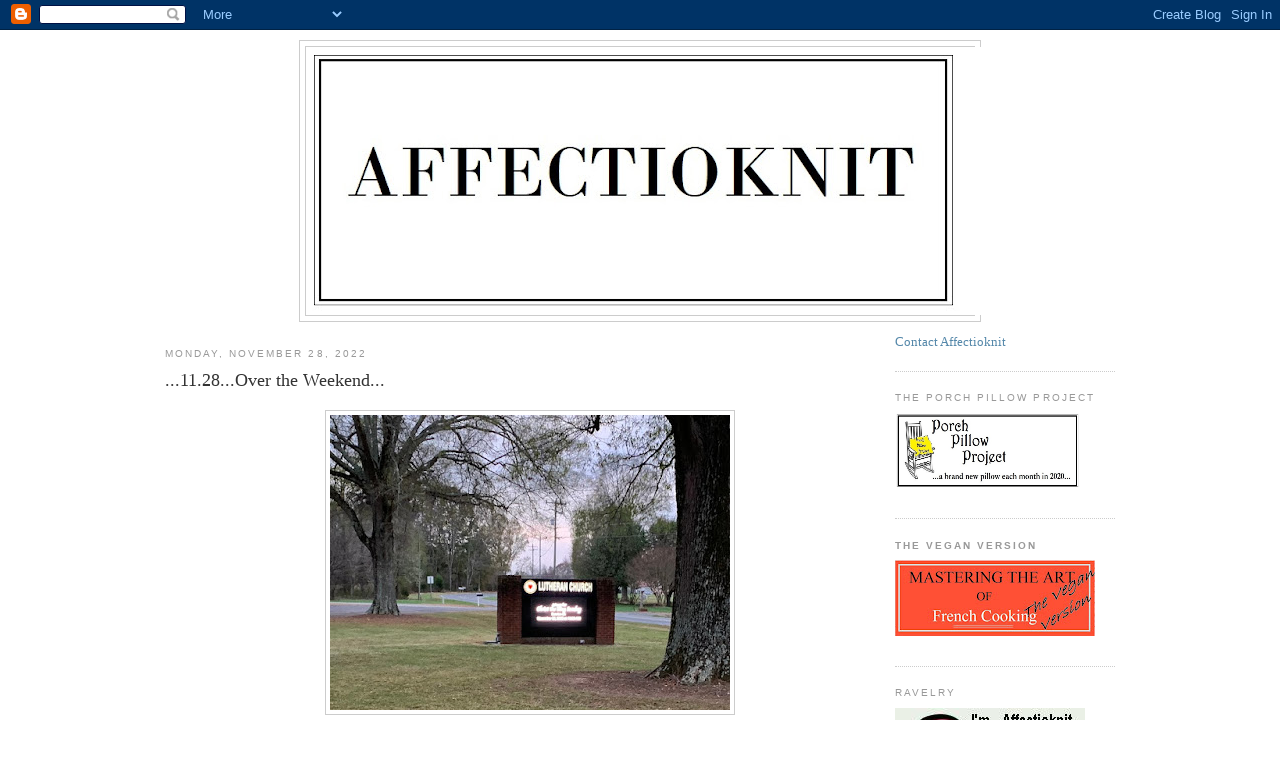

--- FILE ---
content_type: text/html; charset=UTF-8
request_url: https://affectioknit.blogspot.com/2022/11/1128over-weekend.html
body_size: 19851
content:
<!DOCTYPE html>
<html dir='ltr' xmlns='http://www.w3.org/1999/xhtml' xmlns:b='http://www.google.com/2005/gml/b' xmlns:data='http://www.google.com/2005/gml/data' xmlns:expr='http://www.google.com/2005/gml/expr'>
<head>
<link href='https://www.blogger.com/static/v1/widgets/2944754296-widget_css_bundle.css' rel='stylesheet' type='text/css'/>
<meta content='text/html; charset=UTF-8' http-equiv='Content-Type'/>
<meta content='blogger' name='generator'/>
<link href='https://affectioknit.blogspot.com/favicon.ico' rel='icon' type='image/x-icon'/>
<link href='http://affectioknit.blogspot.com/2022/11/1128over-weekend.html' rel='canonical'/>
<link rel="alternate" type="application/atom+xml" title="Affectioknit - Atom" href="https://affectioknit.blogspot.com/feeds/posts/default" />
<link rel="alternate" type="application/rss+xml" title="Affectioknit - RSS" href="https://affectioknit.blogspot.com/feeds/posts/default?alt=rss" />
<link rel="service.post" type="application/atom+xml" title="Affectioknit - Atom" href="https://www.blogger.com/feeds/35200172/posts/default" />

<link rel="alternate" type="application/atom+xml" title="Affectioknit - Atom" href="https://affectioknit.blogspot.com/feeds/1673270814662028723/comments/default" />
<!--Can't find substitution for tag [blog.ieCssRetrofitLinks]-->
<link href='https://blogger.googleusercontent.com/img/b/R29vZ2xl/AVvXsEhi2z6GguXa4K_vchoGV_A_YtHTF1Pb5v2TLjxbGZKURn-vqoZ5eb6Pn9pHXswTUNbbtE7DeZDzuVRQpZqAUvKykiyJpqSdCjddWFg9zjLPwXleMrFKkB6vV_wjNVead1RVMDTYxmqDA4jp3iS_JkWDBX5iQvtzdo-MK7hlLTQUil9C2726bes/s400/DSC03274.jpg' rel='image_src'/>
<meta content='http://affectioknit.blogspot.com/2022/11/1128over-weekend.html' property='og:url'/>
<meta content='&lt;strong&gt;...11.28...Over the Weekend...&lt;/strong&gt;' property='og:title'/>
<meta content='A blog about knitting, vegan food, crochet, Eagle Scout, BMT, Lutheran pastor&#39;s wife, sewing, and frugality.' property='og:description'/>
<meta content='https://blogger.googleusercontent.com/img/b/R29vZ2xl/AVvXsEhi2z6GguXa4K_vchoGV_A_YtHTF1Pb5v2TLjxbGZKURn-vqoZ5eb6Pn9pHXswTUNbbtE7DeZDzuVRQpZqAUvKykiyJpqSdCjddWFg9zjLPwXleMrFKkB6vV_wjNVead1RVMDTYxmqDA4jp3iS_JkWDBX5iQvtzdo-MK7hlLTQUil9C2726bes/w1200-h630-p-k-no-nu/DSC03274.jpg' property='og:image'/>
<meta content='A blog about vegan knitting, Vegan cooking, being a Pastors wife and Mom.' name='description'/>
<meta content='Vegan Knitting, vegan cooking, Pastors wife, Mom blog, Boy Scouts' name='keywords'/>
<title><strong>...11.28...Over the Weekend...</strong> |Affectioknit</title>
<style id='page-skin-1' type='text/css'><!--
/*
-----------------------------------------------
Blogger Template Style
Name:     Minima
Date:     26 Feb 2004
Updated by: Blogger Team
----------------------------------------------- */
/* Variable definitions
====================
<Variable name="bgcolor" description="Page Background Color"
type="color" default="#fff">
<Variable name="textcolor" description="Text Color"
type="color" default="#333">
<Variable name="linkcolor" description="Link Color"
type="color" default="#58a">
<Variable name="pagetitlecolor" description="Blog Title Color"
type="color" default="#666">
<Variable name="descriptioncolor" description="Blog Description Color"
type="color" default="#999">
<Variable name="titlecolor" description="Post Title Color"
type="color" default="#c60">
<Variable name="bordercolor" description="Border Color"
type="color" default="#ccc">
<Variable name="sidebarcolor" description="Sidebar Title Color"
type="color" default="#999">
<Variable name="sidebartextcolor" description="Sidebar Text Color"
type="color" default="#666">
<Variable name="visitedlinkcolor" description="Visited Link Color"
type="color" default="#999">
<Variable name="bodyfont" description="Text Font"
type="font" default="normal normal 100% Georgia, Serif">
<Variable name="headerfont" description="Sidebar Title Font"
type="font"
default="normal normal 78% 'Trebuchet MS',Trebuchet,Arial,Verdana,Sans-serif">
<Variable name="pagetitlefont" description="Blog Title Font"
type="font"
default="normal normal 200% Georgia, Serif">
<Variable name="descriptionfont" description="Blog Description Font"
type="font"
default="normal normal 78% 'Trebuchet MS', Trebuchet, Arial, Verdana, Sans-serif">
<Variable name="postfooterfont" description="Post Footer Font"
type="font"
default="normal normal 78% 'Trebuchet MS', Trebuchet, Arial, Verdana, Sans-serif">
<Variable name="startSide" description="Side where text starts in blog language"
type="automatic" default="left">
<Variable name="endSide" description="Side where text ends in blog language"
type="automatic" default="right">
*/
/* Use this with templates/template-twocol.html */
body {
background:#ffffff;
margin:0;
color:#333333;
font:x-small Georgia Serif;
font-size/* */:/**/small;
font-size: /**/small;
text-align: center;
}
a:link {
color:#5588aa;
text-decoration:none;
}
a:visited {
color:#999999;
text-decoration:none;
}
a:hover {
color:#cc6600;
text-decoration:underline;
}
a img {
border-width:0;
}
/* Header
-----------------------------------------------
*/
#header-wrapper {
width:680px;
margin:0 auto 10px;
border:1px solid #cccccc;
}
#header-inner {
background-position: center;
margin-left: auto;
margin-right: auto;
}
#header {
margin: 5px;
border: 1px solid #cccccc;
text-align: center;
color:#666666;
}
#header h1 {
margin:5px 5px 0;
padding:15px 20px .25em;
line-height:1.2em;
text-transform:uppercase;
letter-spacing:.2em;
font: normal normal 200% Georgia, Serif;
}
#header a {
color:#666666;
text-decoration:none;
}
#header a:hover {
color:#666666;
}
#header .description {
margin:0 5px 5px;
padding:0 20px 15px;
max-width:700px;
text-transform:uppercase;
letter-spacing:.2em;
line-height: 1.4em;
font: normal normal 78% 'Trebuchet MS', Trebuchet, Arial, Verdana, Sans-serif;
color: #999999;
}
#header img {
margin-left: auto;
margin-right: auto;
}
/* Outer-Wrapper
----------------------------------------------- */
#outer-wrapper {
width: 950px;
margin:0 auto;
padding:10px;
text-align:left;
font: normal normal 100% Georgia, Serif;
}
#main-wrapper {
width: 730px;
float: left;
word-wrap: break-word; /* fix for long text breaking sidebar float in IE */
overflow: hidden;     /* fix for long non-text content breaking IE sidebar float */
}
#sidebar-wrapper {
width: 220px;
float: right;
word-wrap: break-word; /* fix for long text breaking sidebar float in IE */
overflow: hidden;      /* fix for long non-text content breaking IE sidebar float */
}
/* Headings
----------------------------------------------- */
h2 {
margin:1.5em 0 .75em;
font:normal normal 78% 'Trebuchet MS',Trebuchet,Arial,Verdana,Sans-serif;
line-height: 1.4em;
text-transform:uppercase;
letter-spacing:.2em;
color:#999999;
}
/* Posts
-----------------------------------------------
*/
h2.date-header {
margin:1.5em 0 .5em;
}
.post {
margin:.5em 0 1.5em;
border-bottom:1px dotted #cccccc;
padding-bottom:1.5em;
}
.post h3 {
margin:.25em 0 0;
padding:0 0 4px;
font-size:140%;
font-weight:normal;
line-height:1.4em;
color:#cc6600;
}
.post h3 a, .post h3 a:visited, .post h3 strong {
display:block;
text-decoration:none;
color:#cc6600;
font-weight:normal;
}
.post h3 strong, .post h3 a:hover {
color:#333333;
}
.post-body {
margin:0 0 .75em;
line-height:1.6em;
}
.post-body blockquote {
line-height:1.3em;
}
.post-footer {
margin: .75em 0;
color:#999999;
text-transform:uppercase;
letter-spacing:.1em;
font: normal normal 78% 'Trebuchet MS', Trebuchet, Arial, Verdana, Sans-serif;
line-height: 1.4em;
}
.comment-link {
margin-left:.6em;
}
.post img, table.tr-caption-container {
padding:4px;
border:1px solid #cccccc;
}
.tr-caption-container img {
border: none;
padding: 0;
}
.post blockquote {
margin:1em 20px;
}
.post blockquote p {
margin:.75em 0;
}
/* Comments
----------------------------------------------- */
#comments h4 {
margin:1em 0;
font-weight: bold;
line-height: 1.4em;
text-transform:uppercase;
letter-spacing:.2em;
color: #999999;
}
#comments-block {
margin:1em 0 1.5em;
line-height:1.6em;
}
#comments-block .comment-author {
margin:.5em 0;
}
#comments-block .comment-body {
margin:.25em 0 0;
}
#comments-block .comment-footer {
margin:-.25em 0 2em;
line-height: 1.4em;
text-transform:uppercase;
letter-spacing:.1em;
}
#comments-block .comment-body p {
margin:0 0 .75em;
}
.deleted-comment {
font-style:italic;
color:gray;
}
#blog-pager-newer-link {
float: left;
}
#blog-pager-older-link {
float: right;
}
#blog-pager {
text-align: center;
}
.feed-links {
clear: both;
line-height: 2.5em;
}
/* Sidebar Content
----------------------------------------------- */
.sidebar {
color: #666666;
line-height: 1.5em;
}
.sidebar ul {
list-style:none;
margin:0 0 0;
padding:0 0 0;
}
.sidebar li {
margin:0;
padding-top:0;
padding-right:0;
padding-bottom:.25em;
padding-left:15px;
text-indent:-15px;
line-height:1.5em;
}
.sidebar .widget, .main .widget {
border-bottom:1px dotted #cccccc;
margin:0 0 1.5em;
padding:0 0 1.5em;
}
.main .Blog {
border-bottom-width: 0;
}
/* Profile
----------------------------------------------- */
.profile-img {
float: left;
margin-top: 0;
margin-right: 5px;
margin-bottom: 5px;
margin-left: 0;
padding: 4px;
border: 1px solid #cccccc;
}
.profile-data {
margin:0;
text-transform:uppercase;
letter-spacing:.1em;
font: normal normal 78% 'Trebuchet MS', Trebuchet, Arial, Verdana, Sans-serif;
color: #999999;
font-weight: bold;
line-height: 1.6em;
}
.profile-datablock {
margin:.5em 0 .5em;
}
.profile-textblock {
margin: 0.5em 0;
line-height: 1.6em;
}
.profile-link {
font: normal normal 78% 'Trebuchet MS', Trebuchet, Arial, Verdana, Sans-serif;
text-transform: uppercase;
letter-spacing: .1em;
}
/* Footer
----------------------------------------------- */
#footer {
width:660px;
clear:both;
margin:0 auto;
padding-top:15px;
line-height: 1.6em;
text-transform:uppercase;
letter-spacing:.1em;
text-align: center;
}

--></style>
<link href='https://www.blogger.com/dyn-css/authorization.css?targetBlogID=35200172&amp;zx=9b112153-1003-439f-a1c7-182996ca7e80' media='none' onload='if(media!=&#39;all&#39;)media=&#39;all&#39;' rel='stylesheet'/><noscript><link href='https://www.blogger.com/dyn-css/authorization.css?targetBlogID=35200172&amp;zx=9b112153-1003-439f-a1c7-182996ca7e80' rel='stylesheet'/></noscript>
<meta name='google-adsense-platform-account' content='ca-host-pub-1556223355139109'/>
<meta name='google-adsense-platform-domain' content='blogspot.com'/>

</head>
<body>
<div class='navbar section' id='navbar'><div class='widget Navbar' data-version='1' id='Navbar1'><script type="text/javascript">
    function setAttributeOnload(object, attribute, val) {
      if(window.addEventListener) {
        window.addEventListener('load',
          function(){ object[attribute] = val; }, false);
      } else {
        window.attachEvent('onload', function(){ object[attribute] = val; });
      }
    }
  </script>
<div id="navbar-iframe-container"></div>
<script type="text/javascript" src="https://apis.google.com/js/platform.js"></script>
<script type="text/javascript">
      gapi.load("gapi.iframes:gapi.iframes.style.bubble", function() {
        if (gapi.iframes && gapi.iframes.getContext) {
          gapi.iframes.getContext().openChild({
              url: 'https://www.blogger.com/navbar/35200172?po\x3d1673270814662028723\x26origin\x3dhttps://affectioknit.blogspot.com',
              where: document.getElementById("navbar-iframe-container"),
              id: "navbar-iframe"
          });
        }
      });
    </script><script type="text/javascript">
(function() {
var script = document.createElement('script');
script.type = 'text/javascript';
script.src = '//pagead2.googlesyndication.com/pagead/js/google_top_exp.js';
var head = document.getElementsByTagName('head')[0];
if (head) {
head.appendChild(script);
}})();
</script>
</div></div>
<div id='outer-wrapper'><div id='wrap2'>
<!-- skip links for text browsers -->
<span id='skiplinks' style='display:none;'>
<a href='#main'>skip to main </a> |
      <a href='#sidebar'>skip to sidebar</a>
</span>
<div id='header-wrapper'>
<div class='header section' id='header'><div class='widget Header' data-version='1' id='Header1'>
<div id='header-inner'>
<a href='https://affectioknit.blogspot.com/' style='display: block'>
<img alt='Affectioknit' height='268px; ' id='Header1_headerimg' src='https://blogger.googleusercontent.com/img/a/AVvXsEjUtyrEpHLDfovMJMaGCMtsoyV7zzG1ik2fpC2sPbkfYnFglN5B_U9jHq0lGp-WYl_KW3zhGMSaEDGQXfVw2fAdihqud_MdCaIaiHO3owOC3JomUKGPOL1iYNsU6bGNV07SydeX5_JKTIA_iyp_SR8svaK0thY0oVm-dH2B5PkbwsR7iEkNc2fn=s680' style='display: block' width='680px; '/>
</a>
</div>
</div></div>
</div>
<div id='content-wrapper'>
<div id='crosscol-wrapper' style='text-align:center'>
<div class='crosscol no-items section' id='crosscol'></div>
</div>
<div id='main-wrapper'>
<div class='main section' id='main'><div class='widget Blog' data-version='1' id='Blog1'>
<div class='blog-posts hfeed'>

          <div class="date-outer">
        
<h2 class='date-header'><span>Monday, November 28, 2022</span></h2>

          <div class="date-posts">
        
<div class='post-outer'>
<div class='post hentry'>
<a name='1673270814662028723'></a>
<h3 class='post-title entry-title'>
<strong>...11.28...Over the Weekend...</strong>
</h3>
<div class='post-header'>
<div class='post-header-line-1'></div>
</div>
<div class='post-body entry-content'>
<div class="separator" style="clear: both;"><a href="https://blogger.googleusercontent.com/img/b/R29vZ2xl/AVvXsEhi2z6GguXa4K_vchoGV_A_YtHTF1Pb5v2TLjxbGZKURn-vqoZ5eb6Pn9pHXswTUNbbtE7DeZDzuVRQpZqAUvKykiyJpqSdCjddWFg9zjLPwXleMrFKkB6vV_wjNVead1RVMDTYxmqDA4jp3iS_JkWDBX5iQvtzdo-MK7hlLTQUil9C2726bes/s689/DSC03274.jpg" style="display: block; padding: 1em 0; text-align: center; "><img alt="" border="0" data-original-height="509" data-original-width="689" src="https://blogger.googleusercontent.com/img/b/R29vZ2xl/AVvXsEhi2z6GguXa4K_vchoGV_A_YtHTF1Pb5v2TLjxbGZKURn-vqoZ5eb6Pn9pHXswTUNbbtE7DeZDzuVRQpZqAUvKykiyJpqSdCjddWFg9zjLPwXleMrFKkB6vV_wjNVead1RVMDTYxmqDA4jp3iS_JkWDBX5iQvtzdo-MK7hlLTQUil9C2726bes/s400/DSC03274.jpg" width="400"/></a></div>
...the new Church sign is operational...
<div class="separator" style="clear: both;"><a href="https://blogger.googleusercontent.com/img/b/R29vZ2xl/AVvXsEjhdK2rvYA4R2M2e6U5QciOqxfelDDOnzOwy4nCsbk2mQe9P3n64FLMECI7uDhnvCqDeaIVumlNS5A01lpg9WwSTct_difdmczKUzrAbAnGDA5LG_uEfFuUuUrWzlZTJdb1NYnPiVpnVvbMGtnL_bsYsuasdlovYXVlbuV9I2ENGQ4gvDdCA5I/s694/DSC03275.jpg" style="display: block; padding: 1em 0; text-align: center; "><img alt="" border="0" data-original-height="510" data-original-width="694" src="https://blogger.googleusercontent.com/img/b/R29vZ2xl/AVvXsEjhdK2rvYA4R2M2e6U5QciOqxfelDDOnzOwy4nCsbk2mQe9P3n64FLMECI7uDhnvCqDeaIVumlNS5A01lpg9WwSTct_difdmczKUzrAbAnGDA5LG_uEfFuUuUrWzlZTJdb1NYnPiVpnVvbMGtnL_bsYsuasdlovYXVlbuV9I2ENGQ4gvDdCA5I/s400/DSC03275.jpg" width="400"/></a></div>
...it's beautiful...they put it into the existing structure...which was nice...and now we have the ability to put lots of different things on the sign...along with the time and weather...haha...
<div class="separator" style="clear: both;"><a href="https://blogger.googleusercontent.com/img/b/R29vZ2xl/AVvXsEhPCr4aCeU-d_L7Fp3OvpuJcBNhHNqHbt9QCDzK0uSjr_XmtNUDVULtGFbg5sWa-5R4EIfb8rYp0Bx_Tu3j11aIN5ilnaWIMw6bgYrHnK8NCcCaDOYtj_w5ly6Ka4O-bGOujw_0LG_5U2kraWEzE5TwO5bBqlyNNKnrHokC6BRwoRc9tulQDCk/s691/DSC03299.jpg" style="display: block; padding: 1em 0; text-align: center; "><img alt="" border="0" data-original-height="508" data-original-width="691" src="https://blogger.googleusercontent.com/img/b/R29vZ2xl/AVvXsEhPCr4aCeU-d_L7Fp3OvpuJcBNhHNqHbt9QCDzK0uSjr_XmtNUDVULtGFbg5sWa-5R4EIfb8rYp0Bx_Tu3j11aIN5ilnaWIMw6bgYrHnK8NCcCaDOYtj_w5ly6Ka4O-bGOujw_0LG_5U2kraWEzE5TwO5bBqlyNNKnrHokC6BRwoRc9tulQDCk/s400/DSC03299.jpg" width="400"/></a></div>
...it was the weekend for decorating the Church...so the guys did the yardwork...putting up the luminaries and the Nativity...
<div class="separator" style="clear: both;"><a href="https://blogger.googleusercontent.com/img/b/R29vZ2xl/AVvXsEgNswf3kvN6JpeH-IWBVHNKSBhS_j-EZhZkyjWlniW2eYgD54tVtIdxsVRMilbuXTCr-Mj9JQVpvgJF16atnrd82YrvW3ryrvMrQbChqlREpCW6j8tsKBc1VRBXOU8HgRXvLMaQ86pIxCGipi0OOKpD6BAm0tCC6c6deinayjm5ATSuPOR5OCw/s640/DSC03300.jpg" style="display: block; padding: 1em 0; text-align: center; "><img alt="" border="0" data-original-height="480" data-original-width="640" src="https://blogger.googleusercontent.com/img/b/R29vZ2xl/AVvXsEgNswf3kvN6JpeH-IWBVHNKSBhS_j-EZhZkyjWlniW2eYgD54tVtIdxsVRMilbuXTCr-Mj9JQVpvgJF16atnrd82YrvW3ryrvMrQbChqlREpCW6j8tsKBc1VRBXOU8HgRXvLMaQ86pIxCGipi0OOKpD6BAm0tCC6c6deinayjm5ATSuPOR5OCw/s400/DSC03300.jpg" width="400"/></a></div>
...the Nativity has been repainted...we were told it's between 40 and 50 years old...and it's been repainted once before...<a href="https://affectioknit.blogspot.com/2020/12/124friday-favorites.html">you can see the previous version in this post...</a>you can see the old sign in that post as well...
<div class="separator" style="clear: both;"><a href="https://blogger.googleusercontent.com/img/b/R29vZ2xl/AVvXsEgEfCdgdNNFj1Eri0TPcLciQbnV7R3z04LQlTAI0Qa01rfYUGQkckUbiJEwSuaKtkQABA3VtTJgmDhOIQS9QX86wbnFbEBEXYQX1pJdu3H8wee3nuyIDRicpn1kIzJmlLE3MgV4PpzqWChnjacUAoFew8SmVmzRo0SzlrN9IfxbCn3r7nfjukc/s640/DSC03301.jpg" style="display: block; padding: 1em 0; text-align: center; "><img alt="" border="0" data-original-height="640" data-original-width="480" height="400" src="https://blogger.googleusercontent.com/img/b/R29vZ2xl/AVvXsEgEfCdgdNNFj1Eri0TPcLciQbnV7R3z04LQlTAI0Qa01rfYUGQkckUbiJEwSuaKtkQABA3VtTJgmDhOIQS9QX86wbnFbEBEXYQX1pJdu3H8wee3nuyIDRicpn1kIzJmlLE3MgV4PpzqWChnjacUAoFew8SmVmzRo0SzlrN9IfxbCn3r7nfjukc/s400/DSC03301.jpg"/></a></div>
...I love the newly painted Nativity...it looks much more realistic now...
<div class="separator" style="clear: both;"><a href="https://blogger.googleusercontent.com/img/b/R29vZ2xl/AVvXsEhQg4Xvz3GagvPHXvR1BPQqZaSWZQ7YOTAhKiRo_j_tPSsqHdpyvcPFOBPs-To66WcZ7iNiQxKcg9sE_iny41pmv4KLHYeh4Mixu80xuokKK5_zyfJC9rO0_--Y0E0UWEtvFe183A-Q0XmGV2CxGXtM8qoga6Q6bR8BZLR10afipoSvDjunBQ0/s640/DSC03302.jpg" style="display: block; padding: 1em 0; text-align: center; "><img alt="" border="0" data-original-height="640" data-original-width="480" height="400" src="https://blogger.googleusercontent.com/img/b/R29vZ2xl/AVvXsEhQg4Xvz3GagvPHXvR1BPQqZaSWZQ7YOTAhKiRo_j_tPSsqHdpyvcPFOBPs-To66WcZ7iNiQxKcg9sE_iny41pmv4KLHYeh4Mixu80xuokKK5_zyfJC9rO0_--Y0E0UWEtvFe183A-Q0XmGV2CxGXtM8qoga6Q6bR8BZLR10afipoSvDjunBQ0/s400/DSC03302.jpg"/></a></div>
...and we gathered inside to decorate the Chrismon Tree...the guys had gotten it into the building and in it's stand yesterday...
<div class="separator" style="clear: both;"><a href="https://blogger.googleusercontent.com/img/b/R29vZ2xl/AVvXsEiYZTtZeoJZKxPl2daJkjhtNA6Gca-7dSLgAGlBmGaAT5PFLp15mFjbdNk6IZGgxqLGJTf3MlMUpCe8Cic3ZqPTdzQc_a0HWheiTfVWUdY0GqR9gQdQbF95enFmpZiJ9FMZ0cGw3x98u0b5-7OhaFuLMeNgdg-Z4DEfpnavtmWvraXcdZDpihg/s640/DSC03303.jpg" style="display: block; padding: 1em 0; text-align: center; "><img alt="" border="0" data-original-height="640" data-original-width="480" height="400" src="https://blogger.googleusercontent.com/img/b/R29vZ2xl/AVvXsEiYZTtZeoJZKxPl2daJkjhtNA6Gca-7dSLgAGlBmGaAT5PFLp15mFjbdNk6IZGgxqLGJTf3MlMUpCe8Cic3ZqPTdzQc_a0HWheiTfVWUdY0GqR9gQdQbF95enFmpZiJ9FMZ0cGw3x98u0b5-7OhaFuLMeNgdg-Z4DEfpnavtmWvraXcdZDpihg/s400/DSC03303.jpg"/></a></div>
...lots of lights...
<div class="separator" style="clear: both;"><a href="https://blogger.googleusercontent.com/img/b/R29vZ2xl/AVvXsEjkWknpJPi6mSQchLX-1-ryqFvAtjE-FpSmqKTR4cHrKmp9s-0Wlme47cvaHp8EpkRtKCjJRYuYDdooOmJnuCdj_l04TSbl9yEA7ObDUr82jGcUYHAOwniZcNdwvuwZhM6DKsHPgOLVaIHjD0ECDxrFz63STH1k4qvHbSLjsrDE7nb-G3ml_EY/s640/DSC03304.jpg" style="display: block; padding: 1em 0; text-align: center; "><img alt="" border="0" data-original-height="640" data-original-width="480" height="400" src="https://blogger.googleusercontent.com/img/b/R29vZ2xl/AVvXsEjkWknpJPi6mSQchLX-1-ryqFvAtjE-FpSmqKTR4cHrKmp9s-0Wlme47cvaHp8EpkRtKCjJRYuYDdooOmJnuCdj_l04TSbl9yEA7ObDUr82jGcUYHAOwniZcNdwvuwZhM6DKsHPgOLVaIHjD0ECDxrFz63STH1k4qvHbSLjsrDE7nb-G3ml_EY/s400/DSC03304.jpg"/></a></div>
...and lots of Chrismons...
<div class="separator" style="clear: both;"><a href="https://blogger.googleusercontent.com/img/b/R29vZ2xl/AVvXsEhUbhP8XaDerO2HBiw94wBtNRxGln0elYpkiT5js5GcOCB3onm638vN6D03-IN5Ukyjwq1wNfv5kU591knDSjk8qvoal47T3BR4eNuXz3E4ulwUymf9pz-7tbRardwsiIAWoCTPJiqt62ipFJKgkw7k2UX2JgZeDrO9IVWhjKKx78fk7O6Alkw/s640/DSC03305.jpg" style="display: block; padding: 1em 0; text-align: center; "><img alt="" border="0" data-original-height="640" data-original-width="480" height="400" src="https://blogger.googleusercontent.com/img/b/R29vZ2xl/AVvXsEhUbhP8XaDerO2HBiw94wBtNRxGln0elYpkiT5js5GcOCB3onm638vN6D03-IN5Ukyjwq1wNfv5kU591knDSjk8qvoal47T3BR4eNuXz3E4ulwUymf9pz-7tbRardwsiIAWoCTPJiqt62ipFJKgkw7k2UX2JgZeDrO9IVWhjKKx78fk7O6Alkw/s400/DSC03305.jpg"/></a></div>
...it's beautiful...
<div class="separator" style="clear: both;"><a href="https://blogger.googleusercontent.com/img/b/R29vZ2xl/AVvXsEjAtYG73TfOP6203n5GFQfm8XEYhygLiXROH2pfCX97JHUYlkqx3Jj6H1pg35Pu6RTRQtFU-nEDELSSVUOIaFLayFMwC_hQii3q-_ps4fQQbUCLSQiWK5OD3i6M9fe6qlCRCb90qGdSSs-IdGnZYBseQwxpdMtBmLe6RBIJTqEcEGslfxFbRpY/s692/DSC07433.JPG" style="display: block; padding: 1em 0; text-align: center; "><img alt="" border="0" data-original-height="519" data-original-width="692" src="https://blogger.googleusercontent.com/img/b/R29vZ2xl/AVvXsEjAtYG73TfOP6203n5GFQfm8XEYhygLiXROH2pfCX97JHUYlkqx3Jj6H1pg35Pu6RTRQtFU-nEDELSSVUOIaFLayFMwC_hQii3q-_ps4fQQbUCLSQiWK5OD3i6M9fe6qlCRCb90qGdSSs-IdGnZYBseQwxpdMtBmLe6RBIJTqEcEGslfxFbRpY/s400/DSC07433.JPG" width="400"/></a></div>
...then I did a fairly large shopping run this week...the oats are for other recipes so they don't have to be Quaker this week...haha...
<div class="separator" style="clear: both;"><a href="https://blogger.googleusercontent.com/img/b/R29vZ2xl/AVvXsEhiIgbvnrYhWUqFGehE-JDIwFRwugKe7gUsVF5n7XRiJ99rWkuEBfnE61bHLMn-JuCy9s1rVmzcEqtAL33zLf88JHxUtEpJU8soe4gkyDeVaGIDn4o4IReLxRBGsJVHuepfV6W8DC83JDUKms-EEHKvwgqvTtUQJfB9cAeTYYUB4_It5wVX4HY/s692/DSC07434.JPG" style="display: block; padding: 1em 0; text-align: center; "><img alt="" border="0" data-original-height="519" data-original-width="692" src="https://blogger.googleusercontent.com/img/b/R29vZ2xl/AVvXsEhiIgbvnrYhWUqFGehE-JDIwFRwugKe7gUsVF5n7XRiJ99rWkuEBfnE61bHLMn-JuCy9s1rVmzcEqtAL33zLf88JHxUtEpJU8soe4gkyDeVaGIDn4o4IReLxRBGsJVHuepfV6W8DC83JDUKms-EEHKvwgqvTtUQJfB9cAeTYYUB4_It5wVX4HY/s400/DSC07434.JPG" width="400"/></a></div>
...I got a $1 tote of bananas...YAY!...I love it when they have those...
<div class="separator" style="clear: both;"><a href="https://blogger.googleusercontent.com/img/b/R29vZ2xl/AVvXsEheP-jiXCyZ2uAUhnBaIuQFqL76TkWkDnEhNScV6Gd_V9VXrkqBRqleWrERAkcuSHm14az1j1IcITO8E4Yj1lr1l9ps6hVhbLnme3O3JSvF1TmNGkK8UEao8IfAL9CGNojzVBYcl1dcS9oBA2OPkVxF5Vju35GE-TafpvnATrIHd2fyAs8ofiI/s692/DSC07435.JPG" style="display: block; padding: 1em 0; text-align: center; "><img alt="" border="0" data-original-height="519" data-original-width="692" src="https://blogger.googleusercontent.com/img/b/R29vZ2xl/AVvXsEheP-jiXCyZ2uAUhnBaIuQFqL76TkWkDnEhNScV6Gd_V9VXrkqBRqleWrERAkcuSHm14az1j1IcITO8E4Yj1lr1l9ps6hVhbLnme3O3JSvF1TmNGkK8UEao8IfAL9CGNojzVBYcl1dcS9oBA2OPkVxF5Vju35GE-TafpvnATrIHd2fyAs8ofiI/s400/DSC07435.JPG" width="400"/></a></div>
...a couple of vegan treats for Mom's upcoming visit...we'll be traveling to the coast together for my Uncle's funeral...
<div class="separator" style="clear: both;"><a href="https://blogger.googleusercontent.com/img/b/R29vZ2xl/AVvXsEgq7Wnt8AJJWrPhwVUEFnp3vfXJyzsIAqo8EVSICcdz-FxnU4ZOpwfDTh9N60-duZ32K-wYCBLzbwJ6jHn6qZyTjeB7RO8mgtnNDMfBsoEFeogqevgWuNOcxJGoJTBfkqWOIskyUOwuA6U8FLU79j2tTTQjALUYXXnb7oqISBj-3Gl1pXdQASU/s692/DSC07436.JPG" style="display: block; padding: 1em 0; text-align: center; "><img alt="" border="0" data-original-height="692" data-original-width="519" height="400" src="https://blogger.googleusercontent.com/img/b/R29vZ2xl/AVvXsEgq7Wnt8AJJWrPhwVUEFnp3vfXJyzsIAqo8EVSICcdz-FxnU4ZOpwfDTh9N60-duZ32K-wYCBLzbwJ6jHn6qZyTjeB7RO8mgtnNDMfBsoEFeogqevgWuNOcxJGoJTBfkqWOIskyUOwuA6U8FLU79j2tTTQjALUYXXnb7oqISBj-3Gl1pXdQASU/s400/DSC07436.JPG"/></a></div>
...we got a bunch of frozen food to replenish our supply...
<div class="separator" style="clear: both;"><a href="https://blogger.googleusercontent.com/img/b/R29vZ2xl/AVvXsEjnkZvvslxPgKHzO1jOiZgP2uRv-xU9UqQ_5RWfqIseHRpVfwHKvDu6LpNLFKpb1r6wkppGB_F2olT3diDMINzH30R_M9MoAyIZb1YM0Vt3h8-wtdeLIGwr6BwawayzfyY-KHOAOK-bhwh3t7a9T0hsKdWvzds-780FK7cmhHacNDhEAXwWaFE/s692/DSC07437.JPG" style="display: block; padding: 1em 0; text-align: center; "><img alt="" border="0" data-original-height="519" data-original-width="692" src="https://blogger.googleusercontent.com/img/b/R29vZ2xl/AVvXsEjnkZvvslxPgKHzO1jOiZgP2uRv-xU9UqQ_5RWfqIseHRpVfwHKvDu6LpNLFKpb1r6wkppGB_F2olT3diDMINzH30R_M9MoAyIZb1YM0Vt3h8-wtdeLIGwr6BwawayzfyY-KHOAOK-bhwh3t7a9T0hsKdWvzds-780FK7cmhHacNDhEAXwWaFE/s400/DSC07437.JPG" width="400"/></a></div>
...the Vegan croissants we actually brought home from our trip to the mountains...they were just still on the counter...I'm going to freeze them for later...
<div class="separator" style="clear: both;"><a href="https://blogger.googleusercontent.com/img/b/R29vZ2xl/AVvXsEhgVQEC3tGKIHXDiHtUd8TFxEva_r_QnSQcgkDlG3FdLOZJc0QodBfDeaFEeuCwU7YPcWH1N3EJXGzLJkL0wXaeZRYbV7jNntaVB0pn4sxT5si6TeMEtE1pZJn3EAu6-EPVa8CI4GpDl3jr3pvhO4UEo77ur2MDAuuoxyKzyFOsgUz-8Mrdqqo/s668/DSC07439.JPG" style="display: block; padding: 1em 0; text-align: center; "><img alt="" border="0" data-original-height="506" data-original-width="668" src="https://blogger.googleusercontent.com/img/b/R29vZ2xl/AVvXsEhgVQEC3tGKIHXDiHtUd8TFxEva_r_QnSQcgkDlG3FdLOZJc0QodBfDeaFEeuCwU7YPcWH1N3EJXGzLJkL0wXaeZRYbV7jNntaVB0pn4sxT5si6TeMEtE1pZJn3EAu6-EPVa8CI4GpDl3jr3pvhO4UEo77ur2MDAuuoxyKzyFOsgUz-8Mrdqqo/s400/DSC07439.JPG" width="400"/></a></div>
...or maybe not...I had one with some more of that spiced cider that Mom gave us...it was yummy...
<div class="separator" style="clear: both;"><a href="https://blogger.googleusercontent.com/img/b/R29vZ2xl/AVvXsEgqo9QAs41QlwdlmFEMsz64v8baQ4kw6MmbIYR_8uR8ye1s8YpGWytj2pVwG68AToVPOecL2jMCBgutPbwJckFjjkWl6Vhisjjx7Z-LVqPrEniHjrJFwsjLUxNogzzqcGxC_6GJewGbBYUCBLRCV_5afhPw5nNUUZ1tjAnm_gZkkb5u2IZ3dvM/s684/DSC07440.JPG" style="display: block; padding: 1em 0; text-align: center; "><img alt="" border="0" data-original-height="507" data-original-width="684" src="https://blogger.googleusercontent.com/img/b/R29vZ2xl/AVvXsEgqo9QAs41QlwdlmFEMsz64v8baQ4kw6MmbIYR_8uR8ye1s8YpGWytj2pVwG68AToVPOecL2jMCBgutPbwJckFjjkWl6Vhisjjx7Z-LVqPrEniHjrJFwsjLUxNogzzqcGxC_6GJewGbBYUCBLRCV_5afhPw5nNUUZ1tjAnm_gZkkb5u2IZ3dvM/s400/DSC07440.JPG" width="400"/></a></div>
...and then...I usually see if any plastic lids that I happen to get will fit any of my existing dishes...I've found lids for lots of bowls that don't traditionally have lids...and that's the case here...the Oatmeal lid fits this antique bowl from North Dakota...
<div class="separator" style="clear: both;"><a href="https://blogger.googleusercontent.com/img/b/R29vZ2xl/AVvXsEgWqoPun8hUgbYNBPinbJXnP-kDfjDRHrNt5WwucN3UPkUjwzWHZtYOWvpQNL74M0R6lOhEXu1nNuoSRr-OgiUNdc8-8UchbQOH6byJ1VrXhHyljKUGHetJq25aifDA2D96w04NyPcnx_wMLVbRXpc9uN9o43l-6M-OXXLVzZno4ZXvR4_qvyg/s690/DSC07441.JPG" style="display: block; padding: 1em 0; text-align: center; "><img alt="" border="0" data-original-height="507" data-original-width="690" src="https://blogger.googleusercontent.com/img/b/R29vZ2xl/AVvXsEgWqoPun8hUgbYNBPinbJXnP-kDfjDRHrNt5WwucN3UPkUjwzWHZtYOWvpQNL74M0R6lOhEXu1nNuoSRr-OgiUNdc8-8UchbQOH6byJ1VrXhHyljKUGHetJq25aifDA2D96w04NyPcnx_wMLVbRXpc9uN9o43l-6M-OXXLVzZno4ZXvR4_qvyg/s400/DSC07441.JPG" width="400"/></a></div>
...I LOVE it when that happens...now I've got another bowl I can store leftovers in without waste...
<div class="separator" style="clear: both;"><a href="https://blogger.googleusercontent.com/img/b/R29vZ2xl/AVvXsEhA4fA5e0nCw8PBscsR-Pg9kMJOYYPHI_551hWbkMmVKCmQMLKxaMpS2kM7HVZCqRrG139h89-UWXSn0Z7NZLassGonmFMwBrPZhrx8gaSDG-WJlJaUpxFbxExNNyQZ_8EK3kY4s2StQ7h1NpPAaWs7AgVKtIztwn1IVw_G8Mhwszrs4o179L8/s692/DSC07445.JPG" style="display: block; padding: 1em 0; text-align: center; "><img alt="" border="0" data-original-height="508" data-original-width="692" src="https://blogger.googleusercontent.com/img/b/R29vZ2xl/AVvXsEhA4fA5e0nCw8PBscsR-Pg9kMJOYYPHI_551hWbkMmVKCmQMLKxaMpS2kM7HVZCqRrG139h89-UWXSn0Z7NZLassGonmFMwBrPZhrx8gaSDG-WJlJaUpxFbxExNNyQZ_8EK3kY4s2StQ7h1NpPAaWs7AgVKtIztwn1IVw_G8Mhwszrs4o179L8/s400/DSC07445.JPG" width="400"/></a></div>
...so neat to see the luminaries for the first time this year...
<br><br>
~Have a lovely day!
<div style='clear: both;'></div>
</div>
<div class='post-footer'>
<div class='post-footer-line post-footer-line-1'><span class='post-author vcard'>
Posted by
<span class='fn'>affectioknit2</span>
</span>
<span class='post-timestamp'>
at
<a class='timestamp-link' href='https://affectioknit.blogspot.com/2022/11/1128over-weekend.html' rel='bookmark' title='permanent link'><abbr class='published' title='2022-11-28T08:36:00-05:00'>8:36 AM</abbr></a>
</span>
<span class='post-comment-link'>
</span>
<span class='post-icons'>
<span class='item-control blog-admin pid-582673834'>
<a href='https://www.blogger.com/post-edit.g?blogID=35200172&postID=1673270814662028723&from=pencil' title='Edit Post'>
<img alt='' class='icon-action' height='18' src='https://resources.blogblog.com/img/icon18_edit_allbkg.gif' width='18'/>
</a>
</span>
</span>
</div>
<div class='post-footer-line post-footer-line-2'><span class='post-labels'>
Labels:
<a href='https://affectioknit.blogspot.com/search/label/Christmas' rel='tag'>Christmas</a>,
<a href='https://affectioknit.blogspot.com/search/label/Church' rel='tag'>Church</a>,
<a href='https://affectioknit.blogspot.com/search/label/Frugality' rel='tag'>Frugality</a>,
<a href='https://affectioknit.blogspot.com/search/label/Vegan%20Food' rel='tag'>Vegan Food</a>
</span>
</div>
<div class='post-footer-line post-footer-line-3'></div>
</div>
</div>
<div class='comments' id='comments'>
<a name='comments'></a>
<h4>2 comments:</h4>
<div class='comments-content'>
<script async='async' src='' type='text/javascript'></script>
<script type='text/javascript'>
    (function() {
      var items = null;
      var msgs = null;
      var config = {};

// <![CDATA[
      var cursor = null;
      if (items && items.length > 0) {
        cursor = parseInt(items[items.length - 1].timestamp) + 1;
      }

      var bodyFromEntry = function(entry) {
        var text = (entry &&
                    ((entry.content && entry.content.$t) ||
                     (entry.summary && entry.summary.$t))) ||
            '';
        if (entry && entry.gd$extendedProperty) {
          for (var k in entry.gd$extendedProperty) {
            if (entry.gd$extendedProperty[k].name == 'blogger.contentRemoved') {
              return '<span class="deleted-comment">' + text + '</span>';
            }
          }
        }
        return text;
      }

      var parse = function(data) {
        cursor = null;
        var comments = [];
        if (data && data.feed && data.feed.entry) {
          for (var i = 0, entry; entry = data.feed.entry[i]; i++) {
            var comment = {};
            // comment ID, parsed out of the original id format
            var id = /blog-(\d+).post-(\d+)/.exec(entry.id.$t);
            comment.id = id ? id[2] : null;
            comment.body = bodyFromEntry(entry);
            comment.timestamp = Date.parse(entry.published.$t) + '';
            if (entry.author && entry.author.constructor === Array) {
              var auth = entry.author[0];
              if (auth) {
                comment.author = {
                  name: (auth.name ? auth.name.$t : undefined),
                  profileUrl: (auth.uri ? auth.uri.$t : undefined),
                  avatarUrl: (auth.gd$image ? auth.gd$image.src : undefined)
                };
              }
            }
            if (entry.link) {
              if (entry.link[2]) {
                comment.link = comment.permalink = entry.link[2].href;
              }
              if (entry.link[3]) {
                var pid = /.*comments\/default\/(\d+)\?.*/.exec(entry.link[3].href);
                if (pid && pid[1]) {
                  comment.parentId = pid[1];
                }
              }
            }
            comment.deleteclass = 'item-control blog-admin';
            if (entry.gd$extendedProperty) {
              for (var k in entry.gd$extendedProperty) {
                if (entry.gd$extendedProperty[k].name == 'blogger.itemClass') {
                  comment.deleteclass += ' ' + entry.gd$extendedProperty[k].value;
                } else if (entry.gd$extendedProperty[k].name == 'blogger.displayTime') {
                  comment.displayTime = entry.gd$extendedProperty[k].value;
                }
              }
            }
            comments.push(comment);
          }
        }
        return comments;
      };

      var paginator = function(callback) {
        if (hasMore()) {
          var url = config.feed + '?alt=json&v=2&orderby=published&reverse=false&max-results=50';
          if (cursor) {
            url += '&published-min=' + new Date(cursor).toISOString();
          }
          window.bloggercomments = function(data) {
            var parsed = parse(data);
            cursor = parsed.length < 50 ? null
                : parseInt(parsed[parsed.length - 1].timestamp) + 1
            callback(parsed);
            window.bloggercomments = null;
          }
          url += '&callback=bloggercomments';
          var script = document.createElement('script');
          script.type = 'text/javascript';
          script.src = url;
          document.getElementsByTagName('head')[0].appendChild(script);
        }
      };
      var hasMore = function() {
        return !!cursor;
      };
      var getMeta = function(key, comment) {
        if ('iswriter' == key) {
          var matches = !!comment.author
              && comment.author.name == config.authorName
              && comment.author.profileUrl == config.authorUrl;
          return matches ? 'true' : '';
        } else if ('deletelink' == key) {
          return config.baseUri + '/comment/delete/'
               + config.blogId + '/' + comment.id;
        } else if ('deleteclass' == key) {
          return comment.deleteclass;
        }
        return '';
      };

      var replybox = null;
      var replyUrlParts = null;
      var replyParent = undefined;

      var onReply = function(commentId, domId) {
        if (replybox == null) {
          // lazily cache replybox, and adjust to suit this style:
          replybox = document.getElementById('comment-editor');
          if (replybox != null) {
            replybox.height = '250px';
            replybox.style.display = 'block';
            replyUrlParts = replybox.src.split('#');
          }
        }
        if (replybox && (commentId !== replyParent)) {
          replybox.src = '';
          document.getElementById(domId).insertBefore(replybox, null);
          replybox.src = replyUrlParts[0]
              + (commentId ? '&parentID=' + commentId : '')
              + '#' + replyUrlParts[1];
          replyParent = commentId;
        }
      };

      var hash = (window.location.hash || '#').substring(1);
      var startThread, targetComment;
      if (/^comment-form_/.test(hash)) {
        startThread = hash.substring('comment-form_'.length);
      } else if (/^c[0-9]+$/.test(hash)) {
        targetComment = hash.substring(1);
      }

      // Configure commenting API:
      var configJso = {
        'maxDepth': config.maxThreadDepth
      };
      var provider = {
        'id': config.postId,
        'data': items,
        'loadNext': paginator,
        'hasMore': hasMore,
        'getMeta': getMeta,
        'onReply': onReply,
        'rendered': true,
        'initComment': targetComment,
        'initReplyThread': startThread,
        'config': configJso,
        'messages': msgs
      };

      var render = function() {
        if (window.goog && window.goog.comments) {
          var holder = document.getElementById('comment-holder');
          window.goog.comments.render(holder, provider);
        }
      };

      // render now, or queue to render when library loads:
      if (window.goog && window.goog.comments) {
        render();
      } else {
        window.goog = window.goog || {};
        window.goog.comments = window.goog.comments || {};
        window.goog.comments.loadQueue = window.goog.comments.loadQueue || [];
        window.goog.comments.loadQueue.push(render);
      }
    })();
// ]]>
  </script>
<div id='comment-holder'>
<div class="comment-thread toplevel-thread"><ol id="top-ra"><li class="comment" id="c2362589944017030206"><div class="avatar-image-container"><img src="//blogger.googleusercontent.com/img/b/R29vZ2xl/AVvXsEjhad6S-jkQnmgqnaaqA-sxI1NhBjePoTZQbz78ORvqshlAYW5FtEmrrI0MUK3yDqcDjMNQpmCbLKP5qQFsdwDaJtb94kkgERFwRnHmfAXvCCKWrYqRvxTKjEZ-g96ETyM/s45-c/IMG_0270.JPG" alt=""/></div><div class="comment-block"><div class="comment-header"><cite class="user"><a href="https://www.blogger.com/profile/09252685705241032079" rel="nofollow">karen</a></cite><span class="icon user "></span><span class="datetime secondary-text"><a rel="nofollow" href="https://affectioknit.blogspot.com/2022/11/1128over-weekend.html?showComment=1669657029077#c2362589944017030206">12:37 PM</a></span></div><p class="comment-content">lovely church and the decorating -yay!- I am eagerly awaiting to see how our church decorates for Christmas, it&#39;s our first Christmas going there.</p><span class="comment-actions secondary-text"><a class="comment-reply" target="_self" data-comment-id="2362589944017030206">Reply</a><span class="item-control blog-admin blog-admin pid-960683846"><a target="_self" href="https://www.blogger.com/comment/delete/35200172/2362589944017030206">Delete</a></span></span></div><div class="comment-replies"><div id="c2362589944017030206-rt" class="comment-thread inline-thread hidden"><span class="thread-toggle thread-expanded"><span class="thread-arrow"></span><span class="thread-count"><a target="_self">Replies</a></span></span><ol id="c2362589944017030206-ra" class="thread-chrome thread-expanded"><div></div><div id="c2362589944017030206-continue" class="continue"><a class="comment-reply" target="_self" data-comment-id="2362589944017030206">Reply</a></div></ol></div></div><div class="comment-replybox-single" id="c2362589944017030206-ce"></div></li><li class="comment" id="c8409165039514741171"><div class="avatar-image-container"><img src="//1.bp.blogspot.com/-xd873AHTT2w/ZknkUKlxE5I/AAAAAAABk_U/fJcuTTEmFg0Vv1898PRH9mS38cjf9_xAQCK4BGAYYCw/s35/OI000043.JPG" alt=""/></div><div class="comment-block"><div class="comment-header"><cite class="user"><a href="https://www.blogger.com/profile/02893050823919424721" rel="nofollow">Karen</a></cite><span class="icon user "></span><span class="datetime secondary-text"><a rel="nofollow" href="https://affectioknit.blogspot.com/2022/11/1128over-weekend.html?showComment=1669686797567#c8409165039514741171">8:53 PM</a></span></div><p class="comment-content">The church decorations look lovely.  Hope you had a easy trip for Ted&#39;s funeral.  So sad.  Good tip about the lids, I&#39;d never thought of trying that!  Love, K</p><span class="comment-actions secondary-text"><a class="comment-reply" target="_self" data-comment-id="8409165039514741171">Reply</a><span class="item-control blog-admin blog-admin pid-646637209"><a target="_self" href="https://www.blogger.com/comment/delete/35200172/8409165039514741171">Delete</a></span></span></div><div class="comment-replies"><div id="c8409165039514741171-rt" class="comment-thread inline-thread hidden"><span class="thread-toggle thread-expanded"><span class="thread-arrow"></span><span class="thread-count"><a target="_self">Replies</a></span></span><ol id="c8409165039514741171-ra" class="thread-chrome thread-expanded"><div></div><div id="c8409165039514741171-continue" class="continue"><a class="comment-reply" target="_self" data-comment-id="8409165039514741171">Reply</a></div></ol></div></div><div class="comment-replybox-single" id="c8409165039514741171-ce"></div></li></ol><div id="top-continue" class="continue"><a class="comment-reply" target="_self">Add comment</a></div><div class="comment-replybox-thread" id="top-ce"></div><div class="loadmore hidden" data-post-id="1673270814662028723"><a target="_self">Load more...</a></div></div>
</div>
</div>
<p class='comment-footer'>
<div class='comment-form'>
<a name='comment-form'></a>
<p>
</p>
<a href='https://www.blogger.com/comment/frame/35200172?po=1673270814662028723&hl=en&saa=85391&origin=https://affectioknit.blogspot.com' id='comment-editor-src'></a>
<iframe allowtransparency='true' class='blogger-iframe-colorize blogger-comment-from-post' frameborder='0' height='410px' id='comment-editor' name='comment-editor' src='' width='100%'></iframe>
<script src='https://www.blogger.com/static/v1/jsbin/2830521187-comment_from_post_iframe.js' type='text/javascript'></script>
<script type='text/javascript'>
      BLOG_CMT_createIframe('https://www.blogger.com/rpc_relay.html');
    </script>
</div>
</p>
<div id='backlinks-container'>
<div id='Blog1_backlinks-container'>
</div>
</div>
</div>
</div>

        </div></div>
      
</div>
<div class='blog-pager' id='blog-pager'>
<span id='blog-pager-newer-link'>
<a class='blog-pager-newer-link' href='https://affectioknit.blogspot.com/2022/11/1130tuesdays-with-julia.html' id='Blog1_blog-pager-newer-link' title='Newer Post'>Newer Post</a>
</span>
<span id='blog-pager-older-link'>
<a class='blog-pager-older-link' href='https://affectioknit.blogspot.com/2022/11/1126dinner-and-movie.html' id='Blog1_blog-pager-older-link' title='Older Post'>Older Post</a>
</span>
<a class='home-link' href='https://affectioknit.blogspot.com/'>Home</a>
</div>
<div class='clear'></div>
<div class='post-feeds'>
<div class='feed-links'>
Subscribe to:
<a class='feed-link' href='https://affectioknit.blogspot.com/feeds/1673270814662028723/comments/default' target='_blank' type='application/atom+xml'>Post Comments (Atom)</a>
</div>
</div>
</div></div>
</div>
<div id='sidebar-wrapper'>
<div class='sidebar section' id='sidebar'><div class='widget HTML' data-version='1' id='HTML4'>
<div class='widget-content'>
<a href="javascript:location='mailto:\u0061\u0066\u0066\u0065\u0063\u0074\u0069\u006F\u006B\u006E\u0069\u0074\u0040\u0079\u0061\u0068\u006F\u006F\u002E\u0063\u006F\u006D\u003F\u0073\u0075\u0062\u006A\u0065\u0063\u0074\u003D\u0043\u006F\u006E\u0074\u0061\u0063\u0074\u0020\u0041\u0066\u0066\u0065\u0063\u0074\u0069\u006F\u006B\u006E\u0069\u0074';void 0"><script type="text/javascript">document.write("\u0043\u006F\u006E\u0074\u0061\u0063\u0074\u0020\u0041\u0066\u0066\u0065\u0063\u0074\u0069\u006F\u006B\u006E\u0069\u0074");</script></a>
</div>
<div class='clear'></div>
</div><div class='widget HTML' data-version='1' id='HTML6'>
<h2 class='title'>The Porch Pillow Project</h2>
<div class='widget-content'>
<a href="https://porchpillowproject.blogspot.com/"><img style="float:left; margin:0 10px 10px 0;cursor:pointer; cursor:hand;width: 200px; height: 76px;" src="https://blogger.googleusercontent.com/img/b/R29vZ2xl/AVvXsEgXqFBe-z6kozQfDzxsG__Stx1O56_x2fu18wZUDx6Y6u0SbCz05tEUU4pOIqmEz2aJeVb_6dUkGx8-uhmnGqVI3697h_TqzNqT7yYoUqD26yF9Y70iR7U2Xl8MtLH5O86_C8iT/s1600/PorchPillowProjectBanner.jpg" /></a>
</div>
<div class='clear'></div>
</div><div class='widget HTML' data-version='1' id='HTML7'>
<h2 class='title'><strong>The Vegan Version</strong></h2>
<div class='widget-content'>
<a href="http://theveganversion.blogspot.com"><img style="float:left; margin:0 10px 10px 0;cursor:pointer; cursor:hand;width: 200px; height: 76px;" src="https://blogger.googleusercontent.com/img/b/R29vZ2xl/AVvXsEi-pLS_z7q17pd6aGN5QHQX39OSUlANieXw-PICv7RM6NFmONjRbFCb7JMkc13mIXi8-ecDppJVPHLlq37B6lreMNYHZaLJduTM_N4CWFJYYATCVyWpGZdZnxr8hYEw21cUi2Qh/s200/index.jpg" border="0" alt="" id="BLOGGER_PHOTO_ID_5444442703918334242" /></a>
</div>
<div class='clear'></div>
</div><div class='widget HTML' data-version='1' id='HTML3'>
<h2 class='title'>Ravelry</h2>
<div class='widget-content'>
<a href="https://www.ravelry.com/projects/Affectioknit" target="_blank"><img src="https://blogger.googleusercontent.com/img/b/R29vZ2xl/AVvXsEjoMsH4GWZ57q_8d6hrGMSY1t9P4z8bEZEOfpRcw9zNbTiLakwrnvNcht-Sbrk1XOsT2kPIZWHsmUfB-qe43ugzP02PWItpljBRJVgRHkj83rSbFz2po_Frhgr9jNL63TtOZeHy2w/s320/ravelrylogo.JPG"/></a>
</div>
<div class='clear'></div>
</div><div class='widget HTML' data-version='1' id='HTML5'>
<h2 class='title'>FREE MENU PLANNER</h2>
<div class='widget-content'>
<a href="https://blogger.googleusercontent.com/img/b/R29vZ2xl/AVvXsEj_sllVt6nCItxZu6wjt93BDVtd5nmUjqeefEJ-KGfWm2PdQc1H6UBSy_GCFUkQSobBRLmXH7vpKNvQGuhABlvvHMDlS4kXyVnBl8xMlCHgAeIrb-3TTem4hNt5wuao-yPF1lYdzw/s1600/MENUPLAN1.jpg" target="_blank"><img src="https://blogger.googleusercontent.com/img/b/R29vZ2xl/AVvXsEi70KhEgEGbdajcODcO2sNd9bvG3ZkcHlBgAxKH3VNp9h04KQ0EyqQ8w4A34Vee3KISu9nwtk5S8AxztqWczSYtp40fBJv02Zl5Ildvh5_hgN5dJgUbmQKVusNhKLDT-c7H2pdvmA/s320/MENUPLANsm.jpg"/></a>
</div>
<div class='clear'></div>
</div><div class='widget Label' data-version='1' id='Label1'>
<h2>Labels</h2>
<div class='widget-content list-label-widget-content'>
<ul>
<li>
<a dir='ltr' href='https://affectioknit.blogspot.com/search/label/Alongs'>Alongs</a>
<span dir='ltr'>(35)</span>
</li>
<li>
<a dir='ltr' href='https://affectioknit.blogspot.com/search/label/Band'>Band</a>
<span dir='ltr'>(38)</span>
</li>
<li>
<a dir='ltr' href='https://affectioknit.blogspot.com/search/label/Birthdays'>Birthdays</a>
<span dir='ltr'>(144)</span>
</li>
<li>
<a dir='ltr' href='https://affectioknit.blogspot.com/search/label/BMT'>BMT</a>
<span dir='ltr'>(8)</span>
</li>
<li>
<a dir='ltr' href='https://affectioknit.blogspot.com/search/label/Books'>Books</a>
<span dir='ltr'>(99)</span>
</li>
<li>
<a dir='ltr' href='https://affectioknit.blogspot.com/search/label/Boy%20Scouts'>Boy Scouts</a>
<span dir='ltr'>(104)</span>
</li>
<li>
<a dir='ltr' href='https://affectioknit.blogspot.com/search/label/Camping'>Camping</a>
<span dir='ltr'>(64)</span>
</li>
<li>
<a dir='ltr' href='https://affectioknit.blogspot.com/search/label/Christmas'>Christmas</a>
<span dir='ltr'>(248)</span>
</li>
<li>
<a dir='ltr' href='https://affectioknit.blogspot.com/search/label/Church'>Church</a>
<span dir='ltr'>(348)</span>
</li>
<li>
<a dir='ltr' href='https://affectioknit.blogspot.com/search/label/Community'>Community</a>
<span dir='ltr'>(59)</span>
</li>
<li>
<a dir='ltr' href='https://affectioknit.blogspot.com/search/label/Costumes'>Costumes</a>
<span dir='ltr'>(18)</span>
</li>
<li>
<a dir='ltr' href='https://affectioknit.blogspot.com/search/label/Craft'>Craft</a>
<span dir='ltr'>(149)</span>
</li>
<li>
<a dir='ltr' href='https://affectioknit.blogspot.com/search/label/Crochet'>Crochet</a>
<span dir='ltr'>(161)</span>
</li>
<li>
<a dir='ltr' href='https://affectioknit.blogspot.com/search/label/Cub%20Scouts'>Cub Scouts</a>
<span dir='ltr'>(66)</span>
</li>
<li>
<a dir='ltr' href='https://affectioknit.blogspot.com/search/label/Dinner%20and%20a%20Movie'>Dinner and a Movie</a>
<span dir='ltr'>(354)</span>
</li>
<li>
<a dir='ltr' href='https://affectioknit.blogspot.com/search/label/Dolls'>Dolls</a>
<span dir='ltr'>(64)</span>
</li>
<li>
<a dir='ltr' href='https://affectioknit.blogspot.com/search/label/Donating'>Donating</a>
<span dir='ltr'>(169)</span>
</li>
<li>
<a dir='ltr' href='https://affectioknit.blogspot.com/search/label/Easter'>Easter</a>
<span dir='ltr'>(57)</span>
</li>
<li>
<a dir='ltr' href='https://affectioknit.blogspot.com/search/label/Family'>Family</a>
<span dir='ltr'>(922)</span>
</li>
<li>
<a dir='ltr' href='https://affectioknit.blogspot.com/search/label/Friday%20Favorites'>Friday Favorites</a>
<span dir='ltr'>(115)</span>
</li>
<li>
<a dir='ltr' href='https://affectioknit.blogspot.com/search/label/Frugality'>Frugality</a>
<span dir='ltr'>(219)</span>
</li>
<li>
<a dir='ltr' href='https://affectioknit.blogspot.com/search/label/Garden'>Garden</a>
<span dir='ltr'>(175)</span>
</li>
<li>
<a dir='ltr' href='https://affectioknit.blogspot.com/search/label/Giveaway'>Giveaway</a>
<span dir='ltr'>(63)</span>
</li>
<li>
<a dir='ltr' href='https://affectioknit.blogspot.com/search/label/Halloween'>Halloween</a>
<span dir='ltr'>(38)</span>
</li>
<li>
<a dir='ltr' href='https://affectioknit.blogspot.com/search/label/Home'>Home</a>
<span dir='ltr'>(445)</span>
</li>
<li>
<a dir='ltr' href='https://affectioknit.blogspot.com/search/label/Japan'>Japan</a>
<span dir='ltr'>(19)</span>
</li>
<li>
<a dir='ltr' href='https://affectioknit.blogspot.com/search/label/Karate'>Karate</a>
<span dir='ltr'>(6)</span>
</li>
<li>
<a dir='ltr' href='https://affectioknit.blogspot.com/search/label/Knitting'>Knitting</a>
<span dir='ltr'>(691)</span>
</li>
<li>
<a dir='ltr' href='https://affectioknit.blogspot.com/search/label/Meme'>Meme</a>
<span dir='ltr'>(15)</span>
</li>
<li>
<a dir='ltr' href='https://affectioknit.blogspot.com/search/label/Misc.'>Misc.</a>
<span dir='ltr'>(161)</span>
</li>
<li>
<a dir='ltr' href='https://affectioknit.blogspot.com/search/label/Mountain%20Bike'>Mountain Bike</a>
<span dir='ltr'>(10)</span>
</li>
<li>
<a dir='ltr' href='https://affectioknit.blogspot.com/search/label/Mountain%20Bike%20Conversion'>Mountain Bike Conversion</a>
<span dir='ltr'>(16)</span>
</li>
<li>
<a dir='ltr' href='https://affectioknit.blogspot.com/search/label/Music'>Music</a>
<span dir='ltr'>(8)</span>
</li>
<li>
<a dir='ltr' href='https://affectioknit.blogspot.com/search/label/Nature'>Nature</a>
<span dir='ltr'>(238)</span>
</li>
<li>
<a dir='ltr' href='https://affectioknit.blogspot.com/search/label/Oma%20Fiets'>Oma Fiets</a>
<span dir='ltr'>(3)</span>
</li>
<li>
<a dir='ltr' href='https://affectioknit.blogspot.com/search/label/Outdoor%20Fun'>Outdoor Fun</a>
<span dir='ltr'>(49)</span>
</li>
<li>
<a dir='ltr' href='https://affectioknit.blogspot.com/search/label/Patterns'>Patterns</a>
<span dir='ltr'>(39)</span>
</li>
<li>
<a dir='ltr' href='https://affectioknit.blogspot.com/search/label/Pets'>Pets</a>
<span dir='ltr'>(79)</span>
</li>
<li>
<a dir='ltr' href='https://affectioknit.blogspot.com/search/label/piano'>piano</a>
<span dir='ltr'>(4)</span>
</li>
<li>
<a dir='ltr' href='https://affectioknit.blogspot.com/search/label/Puzzles'>Puzzles</a>
<span dir='ltr'>(7)</span>
</li>
<li>
<a dir='ltr' href='https://affectioknit.blogspot.com/search/label/Read%20Harder%20Challenge'>Read Harder Challenge</a>
<span dir='ltr'>(1)</span>
</li>
<li>
<a dir='ltr' href='https://affectioknit.blogspot.com/search/label/Recipes'>Recipes</a>
<span dir='ltr'>(229)</span>
</li>
<li>
<a dir='ltr' href='https://affectioknit.blogspot.com/search/label/School'>School</a>
<span dir='ltr'>(120)</span>
</li>
<li>
<a dir='ltr' href='https://affectioknit.blogspot.com/search/label/Sewing'>Sewing</a>
<span dir='ltr'>(163)</span>
</li>
<li>
<a dir='ltr' href='https://affectioknit.blogspot.com/search/label/Small%20Town%20Life'>Small Town Life</a>
<span dir='ltr'>(10)</span>
</li>
<li>
<a dir='ltr' href='https://affectioknit.blogspot.com/search/label/swap'>swap</a>
<span dir='ltr'>(7)</span>
</li>
<li>
<a dir='ltr' href='https://affectioknit.blogspot.com/search/label/Tae%20Kwon%20Do'>Tae Kwon Do</a>
<span dir='ltr'>(20)</span>
</li>
<li>
<a dir='ltr' href='https://affectioknit.blogspot.com/search/label/Thanksgiving'>Thanksgiving</a>
<span dir='ltr'>(8)</span>
</li>
<li>
<a dir='ltr' href='https://affectioknit.blogspot.com/search/label/The%20Porch%20Pillow%20Project'>The Porch Pillow Project</a>
<span dir='ltr'>(3)</span>
</li>
<li>
<a dir='ltr' href='https://affectioknit.blogspot.com/search/label/Thrift'>Thrift</a>
<span dir='ltr'>(28)</span>
</li>
<li>
<a dir='ltr' href='https://affectioknit.blogspot.com/search/label/Tiny%20Things%20-%20BABY'>Tiny Things - BABY</a>
<span dir='ltr'>(20)</span>
</li>
<li>
<a dir='ltr' href='https://affectioknit.blogspot.com/search/label/Tuesdays%20with%20Julia'>Tuesdays with Julia</a>
<span dir='ltr'>(423)</span>
</li>
<li>
<a dir='ltr' href='https://affectioknit.blogspot.com/search/label/Tutorial'>Tutorial</a>
<span dir='ltr'>(32)</span>
</li>
<li>
<a dir='ltr' href='https://affectioknit.blogspot.com/search/label/Vacation'>Vacation</a>
<span dir='ltr'>(275)</span>
</li>
<li>
<a dir='ltr' href='https://affectioknit.blogspot.com/search/label/Vegan%20Food'>Vegan Food</a>
<span dir='ltr'>(1786)</span>
</li>
<li>
<a dir='ltr' href='https://affectioknit.blogspot.com/search/label/W.I.A.Y.'>W.I.A.Y.</a>
<span dir='ltr'>(326)</span>
</li>
<li>
<a dir='ltr' href='https://affectioknit.blogspot.com/search/label/Weather'>Weather</a>
<span dir='ltr'>(135)</span>
</li>
<li>
<a dir='ltr' href='https://affectioknit.blogspot.com/search/label/Weaving'>Weaving</a>
<span dir='ltr'>(1)</span>
</li>
<li>
<a dir='ltr' href='https://affectioknit.blogspot.com/search/label/Wedding'>Wedding</a>
<span dir='ltr'>(5)</span>
</li>
<li>
<a dir='ltr' href='https://affectioknit.blogspot.com/search/label/Weekending'>Weekending</a>
<span dir='ltr'>(324)</span>
</li>
</ul>
<div class='clear'></div>
</div>
</div><div class='widget LinkList' data-version='1' id='LinkList1'>
<h2>Links</h2>
<div class='widget-content'>
<ul>
<li><a href='http://the-world-of-karen.blogspot.com/'>World of Karen</a></li>
<li><a href='http://hallofflowers.blogspot.com/'>Hall of Flowers</a></li>
<li><a href='http://kdab.blogspot.com/'>KDAB</a></li>
<li><a href='http://www.bridgetrenee.blogspot.com/'>Bridget Renee</a></li>
</ul>
<div class='clear'></div>
</div>
</div><div class='widget LinkList' data-version='1' id='LinkList2'>
<h2>Free Patterns</h2>
<div class='widget-content'>
<ul>
<li><a href='http://affectioknit.blogspot.com/2015/11/b-b-y-blanket-pattern.html'>B.A.B.Y. Blanket </a></li>
<li><a href='http://affectioknit.blogspot.com/2008/01/cassadys-hat-with-do-over-cass-at.html'>Cassady's Hat</a></li>
<li><a href='http://affectioknit.blogspot.com/2013/01/centered-cross-prayer-shawl.html'>Centered Cross Prayer Shawl</a></li>
<li><a href='http://affectioknit.blogspot.com/2007/12/dishy-scrubby-thingy-i-make-these.html'>Dish Scrubber</a></li>
<li><a href='http://affectioknit.blogspot.com/2009/01/jacks-booties.html'>Doggy Snow Suit</a></li>
<li><a href='http://affectioknit.blogspot.com/2015/12/garter-ridge-baby-blanketfree-pattern.html'>Garter Ridge Baby Blanket</a></li>
<li><a href='http://affectioknit.blogspot.com/2009/01/grandmas-baby-blanket.html'>Grandma's Baby Doll Blanket</a></li>
<li><a href='http://affectioknit.blogspot.com/2008/01/panta-headband-and-matching-wrist.html'>Panta Wristwarmers</a></li>
<li><a href='http://affectioknit.blogspot.com/2009/03/grandmas-birthday-shawl.html'>Pocketed Prayer Shawl</a></li>
<li><a href='http://affectioknit.blogspot.com/2009/01/pseudo-felted-slippers.html'>Pseudo-Felted Slippers</a></li>
<li><a href='http://affectioknit.blogspot.com/2008/12/random-stripes.html'>Random Stripes Baby Blanket</a></li>
<li><a href='http://affectioknit.blogspot.com/2008/01/seriously-chunky-mitten-pattern-i.html'>Seriously Chunky Mittens</a></li>
<li><a href='http://affectioknit.blogspot.com/2008/02/seriously-chunky-scarf-this-has.html'>Seriously Chunky Scarf</a></li>
<li><a href='http://affectioknit.blogspot.com/2012/12/how-to-make-lace-up-shepherd-sandals.html'>Shepherd Sandals</a></li>
<li><a href='http://affectioknit.blogspot.com/2016/11/super-simple-and-quick-light-and-lacy.html'>Super Simple (and Quick) Light and Lacy Shawl</a></li>
<li><a href='http://affectioknit.blogspot.com/2013/01/an-easy-2-needle-infinity.html'>Super Simple 2 Needle Infinity Scarf</a></li>
<li><a href='http://affectioknit.blogspot.com/2016/05/super-simple-chain-stitch-shawlfree.html'>Super Simple Chain Stitch Shawl</a></li>
<li><a href='http://affectioknit.blogspot.com/2013/11/super-simple-christmas-tree.html'>Super Simple Christmas Tree Ornament</a></li>
<li><a href='http://affectioknit.blogspot.com/2011/11/super-simple-diagonal-baby-blanketfree.html'>Super Simple Diagonal Baby Blanket</a></li>
<li><a href='http://affectioknit.blogspot.com/2012/07/super-simple-one-hour-baby-hatfree.html'>Super Simple One Hour Baby Hat</a></li>
<li><a href='http://affectioknit.blogspot.com/2014/03/a-shaker-stitch-scarf-for-scout.html'>Super Simple Shaker Stitch Scarf</a></li>
<li><a href='http://affectioknit.blogspot.com/2013/04/super-simple-slip-on-bootiesfree-pattern.html'>Super Simple Slip On Booties</a></li>
<li><a href='http://affectioknit.blogspot.com/2013/03/free-patternsuper-simple-snowboarding.html'>Super Simple Snowboarding Earflap Hat</a></li>
<li><a href='http://affectioknit.blogspot.com/2010/01/super-simple-stockinette-stitch.html'>Super Simple Stockinette Stitch Slippers</a></li>
<li><a href='http://affectioknit.blogspot.com/2012/04/super-simple-triangular-shawlette-free.html'>Super Simple Triangular Shawlette</a></li>
<li><a href='http://affectioknit.blogspot.com/2008/06/super-simple-worsted-weight-sock_25.html'>Super Simple Worsted Weight Sock</a></li>
<li><a href='http://affectioknit.blogspot.com/2012/12/tall-boy-scout-socksfree-pattern.html'>Tall Boy Scout Socks</a></li>
<li><a href='http://affectioknit.blogspot.com/2007/12/teeny-tiny-dobok-pattern-make-one-for.html'>Teeny Tiny Dobok</a></li>
</ul>
<div class='clear'></div>
</div>
</div><div class='widget BlogArchive' data-version='1' id='BlogArchive1'>
<h2>Blog Archive</h2>
<div class='widget-content'>
<div id='ArchiveList'>
<div id='BlogArchive1_ArchiveList'>
<ul class='hierarchy'>
<li class='archivedate collapsed'>
<a class='toggle' href='javascript:void(0)'>
<span class='zippy'>

        &#9658;&#160;
      
</span>
</a>
<a class='post-count-link' href='https://affectioknit.blogspot.com/2026/'>
2026
</a>
<span class='post-count' dir='ltr'>(18)</span>
<ul class='hierarchy'>
<li class='archivedate collapsed'>
<a class='toggle' href='javascript:void(0)'>
<span class='zippy'>

        &#9658;&#160;
      
</span>
</a>
<a class='post-count-link' href='https://affectioknit.blogspot.com/2026/01/'>
January
</a>
<span class='post-count' dir='ltr'>(18)</span>
</li>
</ul>
</li>
</ul>
<ul class='hierarchy'>
<li class='archivedate collapsed'>
<a class='toggle' href='javascript:void(0)'>
<span class='zippy'>

        &#9658;&#160;
      
</span>
</a>
<a class='post-count-link' href='https://affectioknit.blogspot.com/2025/'>
2025
</a>
<span class='post-count' dir='ltr'>(302)</span>
<ul class='hierarchy'>
<li class='archivedate collapsed'>
<a class='toggle' href='javascript:void(0)'>
<span class='zippy'>

        &#9658;&#160;
      
</span>
</a>
<a class='post-count-link' href='https://affectioknit.blogspot.com/2025/12/'>
December
</a>
<span class='post-count' dir='ltr'>(24)</span>
</li>
</ul>
<ul class='hierarchy'>
<li class='archivedate collapsed'>
<a class='toggle' href='javascript:void(0)'>
<span class='zippy'>

        &#9658;&#160;
      
</span>
</a>
<a class='post-count-link' href='https://affectioknit.blogspot.com/2025/11/'>
November
</a>
<span class='post-count' dir='ltr'>(26)</span>
</li>
</ul>
<ul class='hierarchy'>
<li class='archivedate collapsed'>
<a class='toggle' href='javascript:void(0)'>
<span class='zippy'>

        &#9658;&#160;
      
</span>
</a>
<a class='post-count-link' href='https://affectioknit.blogspot.com/2025/10/'>
October
</a>
<span class='post-count' dir='ltr'>(26)</span>
</li>
</ul>
<ul class='hierarchy'>
<li class='archivedate collapsed'>
<a class='toggle' href='javascript:void(0)'>
<span class='zippy'>

        &#9658;&#160;
      
</span>
</a>
<a class='post-count-link' href='https://affectioknit.blogspot.com/2025/09/'>
September
</a>
<span class='post-count' dir='ltr'>(26)</span>
</li>
</ul>
<ul class='hierarchy'>
<li class='archivedate collapsed'>
<a class='toggle' href='javascript:void(0)'>
<span class='zippy'>

        &#9658;&#160;
      
</span>
</a>
<a class='post-count-link' href='https://affectioknit.blogspot.com/2025/08/'>
August
</a>
<span class='post-count' dir='ltr'>(24)</span>
</li>
</ul>
<ul class='hierarchy'>
<li class='archivedate collapsed'>
<a class='toggle' href='javascript:void(0)'>
<span class='zippy'>

        &#9658;&#160;
      
</span>
</a>
<a class='post-count-link' href='https://affectioknit.blogspot.com/2025/07/'>
July
</a>
<span class='post-count' dir='ltr'>(25)</span>
</li>
</ul>
<ul class='hierarchy'>
<li class='archivedate collapsed'>
<a class='toggle' href='javascript:void(0)'>
<span class='zippy'>

        &#9658;&#160;
      
</span>
</a>
<a class='post-count-link' href='https://affectioknit.blogspot.com/2025/06/'>
June
</a>
<span class='post-count' dir='ltr'>(24)</span>
</li>
</ul>
<ul class='hierarchy'>
<li class='archivedate collapsed'>
<a class='toggle' href='javascript:void(0)'>
<span class='zippy'>

        &#9658;&#160;
      
</span>
</a>
<a class='post-count-link' href='https://affectioknit.blogspot.com/2025/05/'>
May
</a>
<span class='post-count' dir='ltr'>(26)</span>
</li>
</ul>
<ul class='hierarchy'>
<li class='archivedate collapsed'>
<a class='toggle' href='javascript:void(0)'>
<span class='zippy'>

        &#9658;&#160;
      
</span>
</a>
<a class='post-count-link' href='https://affectioknit.blogspot.com/2025/04/'>
April
</a>
<span class='post-count' dir='ltr'>(24)</span>
</li>
</ul>
<ul class='hierarchy'>
<li class='archivedate collapsed'>
<a class='toggle' href='javascript:void(0)'>
<span class='zippy'>

        &#9658;&#160;
      
</span>
</a>
<a class='post-count-link' href='https://affectioknit.blogspot.com/2025/03/'>
March
</a>
<span class='post-count' dir='ltr'>(26)</span>
</li>
</ul>
<ul class='hierarchy'>
<li class='archivedate collapsed'>
<a class='toggle' href='javascript:void(0)'>
<span class='zippy'>

        &#9658;&#160;
      
</span>
</a>
<a class='post-count-link' href='https://affectioknit.blogspot.com/2025/02/'>
February
</a>
<span class='post-count' dir='ltr'>(24)</span>
</li>
</ul>
<ul class='hierarchy'>
<li class='archivedate collapsed'>
<a class='toggle' href='javascript:void(0)'>
<span class='zippy'>

        &#9658;&#160;
      
</span>
</a>
<a class='post-count-link' href='https://affectioknit.blogspot.com/2025/01/'>
January
</a>
<span class='post-count' dir='ltr'>(27)</span>
</li>
</ul>
</li>
</ul>
<ul class='hierarchy'>
<li class='archivedate collapsed'>
<a class='toggle' href='javascript:void(0)'>
<span class='zippy'>

        &#9658;&#160;
      
</span>
</a>
<a class='post-count-link' href='https://affectioknit.blogspot.com/2024/'>
2024
</a>
<span class='post-count' dir='ltr'>(304)</span>
<ul class='hierarchy'>
<li class='archivedate collapsed'>
<a class='toggle' href='javascript:void(0)'>
<span class='zippy'>

        &#9658;&#160;
      
</span>
</a>
<a class='post-count-link' href='https://affectioknit.blogspot.com/2024/12/'>
December
</a>
<span class='post-count' dir='ltr'>(26)</span>
</li>
</ul>
<ul class='hierarchy'>
<li class='archivedate collapsed'>
<a class='toggle' href='javascript:void(0)'>
<span class='zippy'>

        &#9658;&#160;
      
</span>
</a>
<a class='post-count-link' href='https://affectioknit.blogspot.com/2024/11/'>
November
</a>
<span class='post-count' dir='ltr'>(25)</span>
</li>
</ul>
<ul class='hierarchy'>
<li class='archivedate collapsed'>
<a class='toggle' href='javascript:void(0)'>
<span class='zippy'>

        &#9658;&#160;
      
</span>
</a>
<a class='post-count-link' href='https://affectioknit.blogspot.com/2024/10/'>
October
</a>
<span class='post-count' dir='ltr'>(26)</span>
</li>
</ul>
<ul class='hierarchy'>
<li class='archivedate collapsed'>
<a class='toggle' href='javascript:void(0)'>
<span class='zippy'>

        &#9658;&#160;
      
</span>
</a>
<a class='post-count-link' href='https://affectioknit.blogspot.com/2024/09/'>
September
</a>
<span class='post-count' dir='ltr'>(25)</span>
</li>
</ul>
<ul class='hierarchy'>
<li class='archivedate collapsed'>
<a class='toggle' href='javascript:void(0)'>
<span class='zippy'>

        &#9658;&#160;
      
</span>
</a>
<a class='post-count-link' href='https://affectioknit.blogspot.com/2024/08/'>
August
</a>
<span class='post-count' dir='ltr'>(25)</span>
</li>
</ul>
<ul class='hierarchy'>
<li class='archivedate collapsed'>
<a class='toggle' href='javascript:void(0)'>
<span class='zippy'>

        &#9658;&#160;
      
</span>
</a>
<a class='post-count-link' href='https://affectioknit.blogspot.com/2024/07/'>
July
</a>
<span class='post-count' dir='ltr'>(27)</span>
</li>
</ul>
<ul class='hierarchy'>
<li class='archivedate collapsed'>
<a class='toggle' href='javascript:void(0)'>
<span class='zippy'>

        &#9658;&#160;
      
</span>
</a>
<a class='post-count-link' href='https://affectioknit.blogspot.com/2024/06/'>
June
</a>
<span class='post-count' dir='ltr'>(25)</span>
</li>
</ul>
<ul class='hierarchy'>
<li class='archivedate collapsed'>
<a class='toggle' href='javascript:void(0)'>
<span class='zippy'>

        &#9658;&#160;
      
</span>
</a>
<a class='post-count-link' href='https://affectioknit.blogspot.com/2024/05/'>
May
</a>
<span class='post-count' dir='ltr'>(27)</span>
</li>
</ul>
<ul class='hierarchy'>
<li class='archivedate collapsed'>
<a class='toggle' href='javascript:void(0)'>
<span class='zippy'>

        &#9658;&#160;
      
</span>
</a>
<a class='post-count-link' href='https://affectioknit.blogspot.com/2024/04/'>
April
</a>
<span class='post-count' dir='ltr'>(27)</span>
</li>
</ul>
<ul class='hierarchy'>
<li class='archivedate collapsed'>
<a class='toggle' href='javascript:void(0)'>
<span class='zippy'>

        &#9658;&#160;
      
</span>
</a>
<a class='post-count-link' href='https://affectioknit.blogspot.com/2024/03/'>
March
</a>
<span class='post-count' dir='ltr'>(24)</span>
</li>
</ul>
<ul class='hierarchy'>
<li class='archivedate collapsed'>
<a class='toggle' href='javascript:void(0)'>
<span class='zippy'>

        &#9658;&#160;
      
</span>
</a>
<a class='post-count-link' href='https://affectioknit.blogspot.com/2024/02/'>
February
</a>
<span class='post-count' dir='ltr'>(24)</span>
</li>
</ul>
<ul class='hierarchy'>
<li class='archivedate collapsed'>
<a class='toggle' href='javascript:void(0)'>
<span class='zippy'>

        &#9658;&#160;
      
</span>
</a>
<a class='post-count-link' href='https://affectioknit.blogspot.com/2024/01/'>
January
</a>
<span class='post-count' dir='ltr'>(23)</span>
</li>
</ul>
</li>
</ul>
<ul class='hierarchy'>
<li class='archivedate collapsed'>
<a class='toggle' href='javascript:void(0)'>
<span class='zippy'>

        &#9658;&#160;
      
</span>
</a>
<a class='post-count-link' href='https://affectioknit.blogspot.com/2023/'>
2023
</a>
<span class='post-count' dir='ltr'>(295)</span>
<ul class='hierarchy'>
<li class='archivedate collapsed'>
<a class='toggle' href='javascript:void(0)'>
<span class='zippy'>

        &#9658;&#160;
      
</span>
</a>
<a class='post-count-link' href='https://affectioknit.blogspot.com/2023/12/'>
December
</a>
<span class='post-count' dir='ltr'>(19)</span>
</li>
</ul>
<ul class='hierarchy'>
<li class='archivedate collapsed'>
<a class='toggle' href='javascript:void(0)'>
<span class='zippy'>

        &#9658;&#160;
      
</span>
</a>
<a class='post-count-link' href='https://affectioknit.blogspot.com/2023/11/'>
November
</a>
<span class='post-count' dir='ltr'>(24)</span>
</li>
</ul>
<ul class='hierarchy'>
<li class='archivedate collapsed'>
<a class='toggle' href='javascript:void(0)'>
<span class='zippy'>

        &#9658;&#160;
      
</span>
</a>
<a class='post-count-link' href='https://affectioknit.blogspot.com/2023/10/'>
October
</a>
<span class='post-count' dir='ltr'>(25)</span>
</li>
</ul>
<ul class='hierarchy'>
<li class='archivedate collapsed'>
<a class='toggle' href='javascript:void(0)'>
<span class='zippy'>

        &#9658;&#160;
      
</span>
</a>
<a class='post-count-link' href='https://affectioknit.blogspot.com/2023/09/'>
September
</a>
<span class='post-count' dir='ltr'>(25)</span>
</li>
</ul>
<ul class='hierarchy'>
<li class='archivedate collapsed'>
<a class='toggle' href='javascript:void(0)'>
<span class='zippy'>

        &#9658;&#160;
      
</span>
</a>
<a class='post-count-link' href='https://affectioknit.blogspot.com/2023/08/'>
August
</a>
<span class='post-count' dir='ltr'>(23)</span>
</li>
</ul>
<ul class='hierarchy'>
<li class='archivedate collapsed'>
<a class='toggle' href='javascript:void(0)'>
<span class='zippy'>

        &#9658;&#160;
      
</span>
</a>
<a class='post-count-link' href='https://affectioknit.blogspot.com/2023/07/'>
July
</a>
<span class='post-count' dir='ltr'>(27)</span>
</li>
</ul>
<ul class='hierarchy'>
<li class='archivedate collapsed'>
<a class='toggle' href='javascript:void(0)'>
<span class='zippy'>

        &#9658;&#160;
      
</span>
</a>
<a class='post-count-link' href='https://affectioknit.blogspot.com/2023/06/'>
June
</a>
<span class='post-count' dir='ltr'>(24)</span>
</li>
</ul>
<ul class='hierarchy'>
<li class='archivedate collapsed'>
<a class='toggle' href='javascript:void(0)'>
<span class='zippy'>

        &#9658;&#160;
      
</span>
</a>
<a class='post-count-link' href='https://affectioknit.blogspot.com/2023/05/'>
May
</a>
<span class='post-count' dir='ltr'>(25)</span>
</li>
</ul>
<ul class='hierarchy'>
<li class='archivedate collapsed'>
<a class='toggle' href='javascript:void(0)'>
<span class='zippy'>

        &#9658;&#160;
      
</span>
</a>
<a class='post-count-link' href='https://affectioknit.blogspot.com/2023/04/'>
April
</a>
<span class='post-count' dir='ltr'>(25)</span>
</li>
</ul>
<ul class='hierarchy'>
<li class='archivedate collapsed'>
<a class='toggle' href='javascript:void(0)'>
<span class='zippy'>

        &#9658;&#160;
      
</span>
</a>
<a class='post-count-link' href='https://affectioknit.blogspot.com/2023/03/'>
March
</a>
<span class='post-count' dir='ltr'>(27)</span>
</li>
</ul>
<ul class='hierarchy'>
<li class='archivedate collapsed'>
<a class='toggle' href='javascript:void(0)'>
<span class='zippy'>

        &#9658;&#160;
      
</span>
</a>
<a class='post-count-link' href='https://affectioknit.blogspot.com/2023/02/'>
February
</a>
<span class='post-count' dir='ltr'>(24)</span>
</li>
</ul>
<ul class='hierarchy'>
<li class='archivedate collapsed'>
<a class='toggle' href='javascript:void(0)'>
<span class='zippy'>

        &#9658;&#160;
      
</span>
</a>
<a class='post-count-link' href='https://affectioknit.blogspot.com/2023/01/'>
January
</a>
<span class='post-count' dir='ltr'>(27)</span>
</li>
</ul>
</li>
</ul>
<ul class='hierarchy'>
<li class='archivedate expanded'>
<a class='toggle' href='javascript:void(0)'>
<span class='zippy toggle-open'>

        &#9660;&#160;
      
</span>
</a>
<a class='post-count-link' href='https://affectioknit.blogspot.com/2022/'>
2022
</a>
<span class='post-count' dir='ltr'>(293)</span>
<ul class='hierarchy'>
<li class='archivedate collapsed'>
<a class='toggle' href='javascript:void(0)'>
<span class='zippy'>

        &#9658;&#160;
      
</span>
</a>
<a class='post-count-link' href='https://affectioknit.blogspot.com/2022/12/'>
December
</a>
<span class='post-count' dir='ltr'>(27)</span>
</li>
</ul>
<ul class='hierarchy'>
<li class='archivedate expanded'>
<a class='toggle' href='javascript:void(0)'>
<span class='zippy toggle-open'>

        &#9660;&#160;
      
</span>
</a>
<a class='post-count-link' href='https://affectioknit.blogspot.com/2022/11/'>
November
</a>
<span class='post-count' dir='ltr'>(26)</span>
<ul class='posts'>
<li><a href='https://affectioknit.blogspot.com/2022/11/1130wip-wednesday.html'>...11.30...W.I.P. Wednesday...</a></li>
<li><a href='https://affectioknit.blogspot.com/2022/11/1130tuesdays-with-julia.html'>...11.29...Tuesdays with Julia...</a></li>
<li><a href='https://affectioknit.blogspot.com/2022/11/1128over-weekend.html'>...11.28...Over the Weekend...</a></li>
<li><a href='https://affectioknit.blogspot.com/2022/11/1126dinner-and-movie.html'>...11.26...Dinner and a Movie...</a></li>
<li><a href='https://affectioknit.blogspot.com/2022/11/1125friday-favoritesfamily-time.html'>...11.25...Friday Favorites...Family Time...</a></li>
<li><a href='https://affectioknit.blogspot.com/2022/11/1124vegan-thanksgiving.html'>...11.24...Vegan Thanksgiving...</a></li>
<li><a href='https://affectioknit.blogspot.com/2022/11/wip-wednesdayfrom-moms.html'>...11.23...W.I.P. Wednesday...from Mom&#39;s...</a></li>
<li><a href='https://affectioknit.blogspot.com/2022/11/1122tuesdays-with-julia.html'>...11.22...Tuesdays with Julia...</a></li>
<li><a href='https://affectioknit.blogspot.com/2022/11/1121over-weekend.html'>...11.21...Over the Weekend...</a></li>
<li><a href='https://affectioknit.blogspot.com/2022/11/1119dinner-and-movie.html'>...11.19...Dinner and a Movie...</a></li>
<li><a href='https://affectioknit.blogspot.com/2022/11/1118friday-update.html'>...11.18...Friday Update...</a></li>
<li><a href='https://affectioknit.blogspot.com/2022/11/1117what-i-ate-in-dayas-vegan.html'>...11.17...What I Ate in a Day...as a Vegan...</a></li>
<li><a href='https://affectioknit.blogspot.com/2022/11/1116wip-wednesday.html'>...11.16...W.I.P. Wednesday...</a></li>
<li><a href='https://affectioknit.blogspot.com/2022/11/1115tuesdays-with-julia.html'>...11.15...Tuesdays with Julia...</a></li>
<li><a href='https://affectioknit.blogspot.com/2022/11/1114over-weekend.html'>...11.14...Over the Weekend...</a></li>
<li><a href='https://affectioknit.blogspot.com/2022/11/1112dinner-and-movie.html'>...11.12...Dinner and a Movie...</a></li>
<li><a href='https://affectioknit.blogspot.com/2022/11/1111friday-favorites.html'>...11.11...Friday Favorites...</a></li>
<li><a href='https://affectioknit.blogspot.com/2022/11/1110what-i-ate-in-dayas-vegan.html'>...11.10...What I Ate in a Day...as a Vegan...</a></li>
<li><a href='https://affectioknit.blogspot.com/2022/11/119wip-wednesday.html'>...11.9...W.I.P. Wednesday...</a></li>
<li><a href='https://affectioknit.blogspot.com/2022/11/118tuesdays-with-julia.html'>...11.8...Tuesdays with Julia...</a></li>
<li><a href='https://affectioknit.blogspot.com/2022/11/117over-weekend.html'>...11.7...Over the Weekend...</a></li>
<li><a href='https://affectioknit.blogspot.com/2022/11/115dinner-and-movie.html'>...11.5...Dinner and a Movie...</a></li>
<li><a href='https://affectioknit.blogspot.com/2022/11/114friday-favorites-and-not-so-favorite.html'>...11.4...Friday Favorites and a Not-So-Favorite...</a></li>
<li><a href='https://affectioknit.blogspot.com/2022/11/113what-i-ate-in-dayas-vegan.html'>...11.3...What I Ate in a Day...as a Vegan...</a></li>
<li><a href='https://affectioknit.blogspot.com/2022/11/112wip-wednesday.html'>...11.2...W.I.P. Wednesday...</a></li>
<li><a href='https://affectioknit.blogspot.com/2022/11/111tuesdays-with-julia.html'>...11.1...Tuesdays with Julia...</a></li>
</ul>
</li>
</ul>
<ul class='hierarchy'>
<li class='archivedate collapsed'>
<a class='toggle' href='javascript:void(0)'>
<span class='zippy'>

        &#9658;&#160;
      
</span>
</a>
<a class='post-count-link' href='https://affectioknit.blogspot.com/2022/10/'>
October
</a>
<span class='post-count' dir='ltr'>(25)</span>
</li>
</ul>
<ul class='hierarchy'>
<li class='archivedate collapsed'>
<a class='toggle' href='javascript:void(0)'>
<span class='zippy'>

        &#9658;&#160;
      
</span>
</a>
<a class='post-count-link' href='https://affectioknit.blogspot.com/2022/09/'>
September
</a>
<span class='post-count' dir='ltr'>(23)</span>
</li>
</ul>
<ul class='hierarchy'>
<li class='archivedate collapsed'>
<a class='toggle' href='javascript:void(0)'>
<span class='zippy'>

        &#9658;&#160;
      
</span>
</a>
<a class='post-count-link' href='https://affectioknit.blogspot.com/2022/08/'>
August
</a>
<span class='post-count' dir='ltr'>(20)</span>
</li>
</ul>
<ul class='hierarchy'>
<li class='archivedate collapsed'>
<a class='toggle' href='javascript:void(0)'>
<span class='zippy'>

        &#9658;&#160;
      
</span>
</a>
<a class='post-count-link' href='https://affectioknit.blogspot.com/2022/07/'>
July
</a>
<span class='post-count' dir='ltr'>(17)</span>
</li>
</ul>
<ul class='hierarchy'>
<li class='archivedate collapsed'>
<a class='toggle' href='javascript:void(0)'>
<span class='zippy'>

        &#9658;&#160;
      
</span>
</a>
<a class='post-count-link' href='https://affectioknit.blogspot.com/2022/06/'>
June
</a>
<span class='post-count' dir='ltr'>(25)</span>
</li>
</ul>
<ul class='hierarchy'>
<li class='archivedate collapsed'>
<a class='toggle' href='javascript:void(0)'>
<span class='zippy'>

        &#9658;&#160;
      
</span>
</a>
<a class='post-count-link' href='https://affectioknit.blogspot.com/2022/05/'>
May
</a>
<span class='post-count' dir='ltr'>(27)</span>
</li>
</ul>
<ul class='hierarchy'>
<li class='archivedate collapsed'>
<a class='toggle' href='javascript:void(0)'>
<span class='zippy'>

        &#9658;&#160;
      
</span>
</a>
<a class='post-count-link' href='https://affectioknit.blogspot.com/2022/04/'>
April
</a>
<span class='post-count' dir='ltr'>(24)</span>
</li>
</ul>
<ul class='hierarchy'>
<li class='archivedate collapsed'>
<a class='toggle' href='javascript:void(0)'>
<span class='zippy'>

        &#9658;&#160;
      
</span>
</a>
<a class='post-count-link' href='https://affectioknit.blogspot.com/2022/03/'>
March
</a>
<span class='post-count' dir='ltr'>(27)</span>
</li>
</ul>
<ul class='hierarchy'>
<li class='archivedate collapsed'>
<a class='toggle' href='javascript:void(0)'>
<span class='zippy'>

        &#9658;&#160;
      
</span>
</a>
<a class='post-count-link' href='https://affectioknit.blogspot.com/2022/02/'>
February
</a>
<span class='post-count' dir='ltr'>(26)</span>
</li>
</ul>
<ul class='hierarchy'>
<li class='archivedate collapsed'>
<a class='toggle' href='javascript:void(0)'>
<span class='zippy'>

        &#9658;&#160;
      
</span>
</a>
<a class='post-count-link' href='https://affectioknit.blogspot.com/2022/01/'>
January
</a>
<span class='post-count' dir='ltr'>(26)</span>
</li>
</ul>
</li>
</ul>
<ul class='hierarchy'>
<li class='archivedate collapsed'>
<a class='toggle' href='javascript:void(0)'>
<span class='zippy'>

        &#9658;&#160;
      
</span>
</a>
<a class='post-count-link' href='https://affectioknit.blogspot.com/2021/'>
2021
</a>
<span class='post-count' dir='ltr'>(328)</span>
<ul class='hierarchy'>
<li class='archivedate collapsed'>
<a class='toggle' href='javascript:void(0)'>
<span class='zippy'>

        &#9658;&#160;
      
</span>
</a>
<a class='post-count-link' href='https://affectioknit.blogspot.com/2021/12/'>
December
</a>
<span class='post-count' dir='ltr'>(28)</span>
</li>
</ul>
<ul class='hierarchy'>
<li class='archivedate collapsed'>
<a class='toggle' href='javascript:void(0)'>
<span class='zippy'>

        &#9658;&#160;
      
</span>
</a>
<a class='post-count-link' href='https://affectioknit.blogspot.com/2021/11/'>
November
</a>
<span class='post-count' dir='ltr'>(23)</span>
</li>
</ul>
<ul class='hierarchy'>
<li class='archivedate collapsed'>
<a class='toggle' href='javascript:void(0)'>
<span class='zippy'>

        &#9658;&#160;
      
</span>
</a>
<a class='post-count-link' href='https://affectioknit.blogspot.com/2021/10/'>
October
</a>
<span class='post-count' dir='ltr'>(27)</span>
</li>
</ul>
<ul class='hierarchy'>
<li class='archivedate collapsed'>
<a class='toggle' href='javascript:void(0)'>
<span class='zippy'>

        &#9658;&#160;
      
</span>
</a>
<a class='post-count-link' href='https://affectioknit.blogspot.com/2021/09/'>
September
</a>
<span class='post-count' dir='ltr'>(26)</span>
</li>
</ul>
<ul class='hierarchy'>
<li class='archivedate collapsed'>
<a class='toggle' href='javascript:void(0)'>
<span class='zippy'>

        &#9658;&#160;
      
</span>
</a>
<a class='post-count-link' href='https://affectioknit.blogspot.com/2021/08/'>
August
</a>
<span class='post-count' dir='ltr'>(28)</span>
</li>
</ul>
<ul class='hierarchy'>
<li class='archivedate collapsed'>
<a class='toggle' href='javascript:void(0)'>
<span class='zippy'>

        &#9658;&#160;
      
</span>
</a>
<a class='post-count-link' href='https://affectioknit.blogspot.com/2021/07/'>
July
</a>
<span class='post-count' dir='ltr'>(27)</span>
</li>
</ul>
<ul class='hierarchy'>
<li class='archivedate collapsed'>
<a class='toggle' href='javascript:void(0)'>
<span class='zippy'>

        &#9658;&#160;
      
</span>
</a>
<a class='post-count-link' href='https://affectioknit.blogspot.com/2021/06/'>
June
</a>
<span class='post-count' dir='ltr'>(27)</span>
</li>
</ul>
<ul class='hierarchy'>
<li class='archivedate collapsed'>
<a class='toggle' href='javascript:void(0)'>
<span class='zippy'>

        &#9658;&#160;
      
</span>
</a>
<a class='post-count-link' href='https://affectioknit.blogspot.com/2021/05/'>
May
</a>
<span class='post-count' dir='ltr'>(44)</span>
</li>
</ul>
<ul class='hierarchy'>
<li class='archivedate collapsed'>
<a class='toggle' href='javascript:void(0)'>
<span class='zippy'>

        &#9658;&#160;
      
</span>
</a>
<a class='post-count-link' href='https://affectioknit.blogspot.com/2021/04/'>
April
</a>
<span class='post-count' dir='ltr'>(22)</span>
</li>
</ul>
<ul class='hierarchy'>
<li class='archivedate collapsed'>
<a class='toggle' href='javascript:void(0)'>
<span class='zippy'>

        &#9658;&#160;
      
</span>
</a>
<a class='post-count-link' href='https://affectioknit.blogspot.com/2021/03/'>
March
</a>
<span class='post-count' dir='ltr'>(27)</span>
</li>
</ul>
<ul class='hierarchy'>
<li class='archivedate collapsed'>
<a class='toggle' href='javascript:void(0)'>
<span class='zippy'>

        &#9658;&#160;
      
</span>
</a>
<a class='post-count-link' href='https://affectioknit.blogspot.com/2021/02/'>
February
</a>
<span class='post-count' dir='ltr'>(23)</span>
</li>
</ul>
<ul class='hierarchy'>
<li class='archivedate collapsed'>
<a class='toggle' href='javascript:void(0)'>
<span class='zippy'>

        &#9658;&#160;
      
</span>
</a>
<a class='post-count-link' href='https://affectioknit.blogspot.com/2021/01/'>
January
</a>
<span class='post-count' dir='ltr'>(26)</span>
</li>
</ul>
</li>
</ul>
<ul class='hierarchy'>
<li class='archivedate collapsed'>
<a class='toggle' href='javascript:void(0)'>
<span class='zippy'>

        &#9658;&#160;
      
</span>
</a>
<a class='post-count-link' href='https://affectioknit.blogspot.com/2020/'>
2020
</a>
<span class='post-count' dir='ltr'>(299)</span>
<ul class='hierarchy'>
<li class='archivedate collapsed'>
<a class='toggle' href='javascript:void(0)'>
<span class='zippy'>

        &#9658;&#160;
      
</span>
</a>
<a class='post-count-link' href='https://affectioknit.blogspot.com/2020/12/'>
December
</a>
<span class='post-count' dir='ltr'>(24)</span>
</li>
</ul>
<ul class='hierarchy'>
<li class='archivedate collapsed'>
<a class='toggle' href='javascript:void(0)'>
<span class='zippy'>

        &#9658;&#160;
      
</span>
</a>
<a class='post-count-link' href='https://affectioknit.blogspot.com/2020/11/'>
November
</a>
<span class='post-count' dir='ltr'>(25)</span>
</li>
</ul>
<ul class='hierarchy'>
<li class='archivedate collapsed'>
<a class='toggle' href='javascript:void(0)'>
<span class='zippy'>

        &#9658;&#160;
      
</span>
</a>
<a class='post-count-link' href='https://affectioknit.blogspot.com/2020/10/'>
October
</a>
<span class='post-count' dir='ltr'>(26)</span>
</li>
</ul>
<ul class='hierarchy'>
<li class='archivedate collapsed'>
<a class='toggle' href='javascript:void(0)'>
<span class='zippy'>

        &#9658;&#160;
      
</span>
</a>
<a class='post-count-link' href='https://affectioknit.blogspot.com/2020/09/'>
September
</a>
<span class='post-count' dir='ltr'>(24)</span>
</li>
</ul>
<ul class='hierarchy'>
<li class='archivedate collapsed'>
<a class='toggle' href='javascript:void(0)'>
<span class='zippy'>

        &#9658;&#160;
      
</span>
</a>
<a class='post-count-link' href='https://affectioknit.blogspot.com/2020/08/'>
August
</a>
<span class='post-count' dir='ltr'>(25)</span>
</li>
</ul>
<ul class='hierarchy'>
<li class='archivedate collapsed'>
<a class='toggle' href='javascript:void(0)'>
<span class='zippy'>

        &#9658;&#160;
      
</span>
</a>
<a class='post-count-link' href='https://affectioknit.blogspot.com/2020/07/'>
July
</a>
<span class='post-count' dir='ltr'>(25)</span>
</li>
</ul>
<ul class='hierarchy'>
<li class='archivedate collapsed'>
<a class='toggle' href='javascript:void(0)'>
<span class='zippy'>

        &#9658;&#160;
      
</span>
</a>
<a class='post-count-link' href='https://affectioknit.blogspot.com/2020/06/'>
June
</a>
<span class='post-count' dir='ltr'>(26)</span>
</li>
</ul>
<ul class='hierarchy'>
<li class='archivedate collapsed'>
<a class='toggle' href='javascript:void(0)'>
<span class='zippy'>

        &#9658;&#160;
      
</span>
</a>
<a class='post-count-link' href='https://affectioknit.blogspot.com/2020/05/'>
May
</a>
<span class='post-count' dir='ltr'>(25)</span>
</li>
</ul>
<ul class='hierarchy'>
<li class='archivedate collapsed'>
<a class='toggle' href='javascript:void(0)'>
<span class='zippy'>

        &#9658;&#160;
      
</span>
</a>
<a class='post-count-link' href='https://affectioknit.blogspot.com/2020/04/'>
April
</a>
<span class='post-count' dir='ltr'>(24)</span>
</li>
</ul>
<ul class='hierarchy'>
<li class='archivedate collapsed'>
<a class='toggle' href='javascript:void(0)'>
<span class='zippy'>

        &#9658;&#160;
      
</span>
</a>
<a class='post-count-link' href='https://affectioknit.blogspot.com/2020/03/'>
March
</a>
<span class='post-count' dir='ltr'>(26)</span>
</li>
</ul>
<ul class='hierarchy'>
<li class='archivedate collapsed'>
<a class='toggle' href='javascript:void(0)'>
<span class='zippy'>

        &#9658;&#160;
      
</span>
</a>
<a class='post-count-link' href='https://affectioknit.blogspot.com/2020/02/'>
February
</a>
<span class='post-count' dir='ltr'>(23)</span>
</li>
</ul>
<ul class='hierarchy'>
<li class='archivedate collapsed'>
<a class='toggle' href='javascript:void(0)'>
<span class='zippy'>

        &#9658;&#160;
      
</span>
</a>
<a class='post-count-link' href='https://affectioknit.blogspot.com/2020/01/'>
January
</a>
<span class='post-count' dir='ltr'>(26)</span>
</li>
</ul>
</li>
</ul>
<ul class='hierarchy'>
<li class='archivedate collapsed'>
<a class='toggle' href='javascript:void(0)'>
<span class='zippy'>

        &#9658;&#160;
      
</span>
</a>
<a class='post-count-link' href='https://affectioknit.blogspot.com/2019/'>
2019
</a>
<span class='post-count' dir='ltr'>(286)</span>
<ul class='hierarchy'>
<li class='archivedate collapsed'>
<a class='toggle' href='javascript:void(0)'>
<span class='zippy'>

        &#9658;&#160;
      
</span>
</a>
<a class='post-count-link' href='https://affectioknit.blogspot.com/2019/12/'>
December
</a>
<span class='post-count' dir='ltr'>(21)</span>
</li>
</ul>
<ul class='hierarchy'>
<li class='archivedate collapsed'>
<a class='toggle' href='javascript:void(0)'>
<span class='zippy'>

        &#9658;&#160;
      
</span>
</a>
<a class='post-count-link' href='https://affectioknit.blogspot.com/2019/11/'>
November
</a>
<span class='post-count' dir='ltr'>(22)</span>
</li>
</ul>
<ul class='hierarchy'>
<li class='archivedate collapsed'>
<a class='toggle' href='javascript:void(0)'>
<span class='zippy'>

        &#9658;&#160;
      
</span>
</a>
<a class='post-count-link' href='https://affectioknit.blogspot.com/2019/10/'>
October
</a>
<span class='post-count' dir='ltr'>(27)</span>
</li>
</ul>
<ul class='hierarchy'>
<li class='archivedate collapsed'>
<a class='toggle' href='javascript:void(0)'>
<span class='zippy'>

        &#9658;&#160;
      
</span>
</a>
<a class='post-count-link' href='https://affectioknit.blogspot.com/2019/09/'>
September
</a>
<span class='post-count' dir='ltr'>(25)</span>
</li>
</ul>
<ul class='hierarchy'>
<li class='archivedate collapsed'>
<a class='toggle' href='javascript:void(0)'>
<span class='zippy'>

        &#9658;&#160;
      
</span>
</a>
<a class='post-count-link' href='https://affectioknit.blogspot.com/2019/08/'>
August
</a>
<span class='post-count' dir='ltr'>(25)</span>
</li>
</ul>
<ul class='hierarchy'>
<li class='archivedate collapsed'>
<a class='toggle' href='javascript:void(0)'>
<span class='zippy'>

        &#9658;&#160;
      
</span>
</a>
<a class='post-count-link' href='https://affectioknit.blogspot.com/2019/07/'>
July
</a>
<span class='post-count' dir='ltr'>(28)</span>
</li>
</ul>
<ul class='hierarchy'>
<li class='archivedate collapsed'>
<a class='toggle' href='javascript:void(0)'>
<span class='zippy'>

        &#9658;&#160;
      
</span>
</a>
<a class='post-count-link' href='https://affectioknit.blogspot.com/2019/06/'>
June
</a>
<span class='post-count' dir='ltr'>(22)</span>
</li>
</ul>
<ul class='hierarchy'>
<li class='archivedate collapsed'>
<a class='toggle' href='javascript:void(0)'>
<span class='zippy'>

        &#9658;&#160;
      
</span>
</a>
<a class='post-count-link' href='https://affectioknit.blogspot.com/2019/05/'>
May
</a>
<span class='post-count' dir='ltr'>(25)</span>
</li>
</ul>
<ul class='hierarchy'>
<li class='archivedate collapsed'>
<a class='toggle' href='javascript:void(0)'>
<span class='zippy'>

        &#9658;&#160;
      
</span>
</a>
<a class='post-count-link' href='https://affectioknit.blogspot.com/2019/04/'>
April
</a>
<span class='post-count' dir='ltr'>(24)</span>
</li>
</ul>
<ul class='hierarchy'>
<li class='archivedate collapsed'>
<a class='toggle' href='javascript:void(0)'>
<span class='zippy'>

        &#9658;&#160;
      
</span>
</a>
<a class='post-count-link' href='https://affectioknit.blogspot.com/2019/03/'>
March
</a>
<span class='post-count' dir='ltr'>(24)</span>
</li>
</ul>
<ul class='hierarchy'>
<li class='archivedate collapsed'>
<a class='toggle' href='javascript:void(0)'>
<span class='zippy'>

        &#9658;&#160;
      
</span>
</a>
<a class='post-count-link' href='https://affectioknit.blogspot.com/2019/02/'>
February
</a>
<span class='post-count' dir='ltr'>(15)</span>
</li>
</ul>
<ul class='hierarchy'>
<li class='archivedate collapsed'>
<a class='toggle' href='javascript:void(0)'>
<span class='zippy'>

        &#9658;&#160;
      
</span>
</a>
<a class='post-count-link' href='https://affectioknit.blogspot.com/2019/01/'>
January
</a>
<span class='post-count' dir='ltr'>(28)</span>
</li>
</ul>
</li>
</ul>
<ul class='hierarchy'>
<li class='archivedate collapsed'>
<a class='toggle' href='javascript:void(0)'>
<span class='zippy'>

        &#9658;&#160;
      
</span>
</a>
<a class='post-count-link' href='https://affectioknit.blogspot.com/2018/'>
2018
</a>
<span class='post-count' dir='ltr'>(282)</span>
<ul class='hierarchy'>
<li class='archivedate collapsed'>
<a class='toggle' href='javascript:void(0)'>
<span class='zippy'>

        &#9658;&#160;
      
</span>
</a>
<a class='post-count-link' href='https://affectioknit.blogspot.com/2018/12/'>
December
</a>
<span class='post-count' dir='ltr'>(25)</span>
</li>
</ul>
<ul class='hierarchy'>
<li class='archivedate collapsed'>
<a class='toggle' href='javascript:void(0)'>
<span class='zippy'>

        &#9658;&#160;
      
</span>
</a>
<a class='post-count-link' href='https://affectioknit.blogspot.com/2018/11/'>
November
</a>
<span class='post-count' dir='ltr'>(22)</span>
</li>
</ul>
<ul class='hierarchy'>
<li class='archivedate collapsed'>
<a class='toggle' href='javascript:void(0)'>
<span class='zippy'>

        &#9658;&#160;
      
</span>
</a>
<a class='post-count-link' href='https://affectioknit.blogspot.com/2018/10/'>
October
</a>
<span class='post-count' dir='ltr'>(23)</span>
</li>
</ul>
<ul class='hierarchy'>
<li class='archivedate collapsed'>
<a class='toggle' href='javascript:void(0)'>
<span class='zippy'>

        &#9658;&#160;
      
</span>
</a>
<a class='post-count-link' href='https://affectioknit.blogspot.com/2018/09/'>
September
</a>
<span class='post-count' dir='ltr'>(25)</span>
</li>
</ul>
<ul class='hierarchy'>
<li class='archivedate collapsed'>
<a class='toggle' href='javascript:void(0)'>
<span class='zippy'>

        &#9658;&#160;
      
</span>
</a>
<a class='post-count-link' href='https://affectioknit.blogspot.com/2018/08/'>
August
</a>
<span class='post-count' dir='ltr'>(25)</span>
</li>
</ul>
<ul class='hierarchy'>
<li class='archivedate collapsed'>
<a class='toggle' href='javascript:void(0)'>
<span class='zippy'>

        &#9658;&#160;
      
</span>
</a>
<a class='post-count-link' href='https://affectioknit.blogspot.com/2018/07/'>
July
</a>
<span class='post-count' dir='ltr'>(22)</span>
</li>
</ul>
<ul class='hierarchy'>
<li class='archivedate collapsed'>
<a class='toggle' href='javascript:void(0)'>
<span class='zippy'>

        &#9658;&#160;
      
</span>
</a>
<a class='post-count-link' href='https://affectioknit.blogspot.com/2018/06/'>
June
</a>
<span class='post-count' dir='ltr'>(23)</span>
</li>
</ul>
<ul class='hierarchy'>
<li class='archivedate collapsed'>
<a class='toggle' href='javascript:void(0)'>
<span class='zippy'>

        &#9658;&#160;
      
</span>
</a>
<a class='post-count-link' href='https://affectioknit.blogspot.com/2018/05/'>
May
</a>
<span class='post-count' dir='ltr'>(24)</span>
</li>
</ul>
<ul class='hierarchy'>
<li class='archivedate collapsed'>
<a class='toggle' href='javascript:void(0)'>
<span class='zippy'>

        &#9658;&#160;
      
</span>
</a>
<a class='post-count-link' href='https://affectioknit.blogspot.com/2018/04/'>
April
</a>
<span class='post-count' dir='ltr'>(24)</span>
</li>
</ul>
<ul class='hierarchy'>
<li class='archivedate collapsed'>
<a class='toggle' href='javascript:void(0)'>
<span class='zippy'>

        &#9658;&#160;
      
</span>
</a>
<a class='post-count-link' href='https://affectioknit.blogspot.com/2018/03/'>
March
</a>
<span class='post-count' dir='ltr'>(23)</span>
</li>
</ul>
<ul class='hierarchy'>
<li class='archivedate collapsed'>
<a class='toggle' href='javascript:void(0)'>
<span class='zippy'>

        &#9658;&#160;
      
</span>
</a>
<a class='post-count-link' href='https://affectioknit.blogspot.com/2018/02/'>
February
</a>
<span class='post-count' dir='ltr'>(22)</span>
</li>
</ul>
<ul class='hierarchy'>
<li class='archivedate collapsed'>
<a class='toggle' href='javascript:void(0)'>
<span class='zippy'>

        &#9658;&#160;
      
</span>
</a>
<a class='post-count-link' href='https://affectioknit.blogspot.com/2018/01/'>
January
</a>
<span class='post-count' dir='ltr'>(24)</span>
</li>
</ul>
</li>
</ul>
<ul class='hierarchy'>
<li class='archivedate collapsed'>
<a class='toggle' href='javascript:void(0)'>
<span class='zippy'>

        &#9658;&#160;
      
</span>
</a>
<a class='post-count-link' href='https://affectioknit.blogspot.com/2017/'>
2017
</a>
<span class='post-count' dir='ltr'>(293)</span>
<ul class='hierarchy'>
<li class='archivedate collapsed'>
<a class='toggle' href='javascript:void(0)'>
<span class='zippy'>

        &#9658;&#160;
      
</span>
</a>
<a class='post-count-link' href='https://affectioknit.blogspot.com/2017/12/'>
December
</a>
<span class='post-count' dir='ltr'>(27)</span>
</li>
</ul>
<ul class='hierarchy'>
<li class='archivedate collapsed'>
<a class='toggle' href='javascript:void(0)'>
<span class='zippy'>

        &#9658;&#160;
      
</span>
</a>
<a class='post-count-link' href='https://affectioknit.blogspot.com/2017/11/'>
November
</a>
<span class='post-count' dir='ltr'>(25)</span>
</li>
</ul>
<ul class='hierarchy'>
<li class='archivedate collapsed'>
<a class='toggle' href='javascript:void(0)'>
<span class='zippy'>

        &#9658;&#160;
      
</span>
</a>
<a class='post-count-link' href='https://affectioknit.blogspot.com/2017/10/'>
October
</a>
<span class='post-count' dir='ltr'>(25)</span>
</li>
</ul>
<ul class='hierarchy'>
<li class='archivedate collapsed'>
<a class='toggle' href='javascript:void(0)'>
<span class='zippy'>

        &#9658;&#160;
      
</span>
</a>
<a class='post-count-link' href='https://affectioknit.blogspot.com/2017/09/'>
September
</a>
<span class='post-count' dir='ltr'>(25)</span>
</li>
</ul>
<ul class='hierarchy'>
<li class='archivedate collapsed'>
<a class='toggle' href='javascript:void(0)'>
<span class='zippy'>

        &#9658;&#160;
      
</span>
</a>
<a class='post-count-link' href='https://affectioknit.blogspot.com/2017/08/'>
August
</a>
<span class='post-count' dir='ltr'>(24)</span>
</li>
</ul>
<ul class='hierarchy'>
<li class='archivedate collapsed'>
<a class='toggle' href='javascript:void(0)'>
<span class='zippy'>

        &#9658;&#160;
      
</span>
</a>
<a class='post-count-link' href='https://affectioknit.blogspot.com/2017/07/'>
July
</a>
<span class='post-count' dir='ltr'>(25)</span>
</li>
</ul>
<ul class='hierarchy'>
<li class='archivedate collapsed'>
<a class='toggle' href='javascript:void(0)'>
<span class='zippy'>

        &#9658;&#160;
      
</span>
</a>
<a class='post-count-link' href='https://affectioknit.blogspot.com/2017/06/'>
June
</a>
<span class='post-count' dir='ltr'>(24)</span>
</li>
</ul>
<ul class='hierarchy'>
<li class='archivedate collapsed'>
<a class='toggle' href='javascript:void(0)'>
<span class='zippy'>

        &#9658;&#160;
      
</span>
</a>
<a class='post-count-link' href='https://affectioknit.blogspot.com/2017/05/'>
May
</a>
<span class='post-count' dir='ltr'>(20)</span>
</li>
</ul>
<ul class='hierarchy'>
<li class='archivedate collapsed'>
<a class='toggle' href='javascript:void(0)'>
<span class='zippy'>

        &#9658;&#160;
      
</span>
</a>
<a class='post-count-link' href='https://affectioknit.blogspot.com/2017/04/'>
April
</a>
<span class='post-count' dir='ltr'>(25)</span>
</li>
</ul>
<ul class='hierarchy'>
<li class='archivedate collapsed'>
<a class='toggle' href='javascript:void(0)'>
<span class='zippy'>

        &#9658;&#160;
      
</span>
</a>
<a class='post-count-link' href='https://affectioknit.blogspot.com/2017/03/'>
March
</a>
<span class='post-count' dir='ltr'>(26)</span>
</li>
</ul>
<ul class='hierarchy'>
<li class='archivedate collapsed'>
<a class='toggle' href='javascript:void(0)'>
<span class='zippy'>

        &#9658;&#160;
      
</span>
</a>
<a class='post-count-link' href='https://affectioknit.blogspot.com/2017/02/'>
February
</a>
<span class='post-count' dir='ltr'>(25)</span>
</li>
</ul>
<ul class='hierarchy'>
<li class='archivedate collapsed'>
<a class='toggle' href='javascript:void(0)'>
<span class='zippy'>

        &#9658;&#160;
      
</span>
</a>
<a class='post-count-link' href='https://affectioknit.blogspot.com/2017/01/'>
January
</a>
<span class='post-count' dir='ltr'>(22)</span>
</li>
</ul>
</li>
</ul>
<ul class='hierarchy'>
<li class='archivedate collapsed'>
<a class='toggle' href='javascript:void(0)'>
<span class='zippy'>

        &#9658;&#160;
      
</span>
</a>
<a class='post-count-link' href='https://affectioknit.blogspot.com/2016/'>
2016
</a>
<span class='post-count' dir='ltr'>(300)</span>
<ul class='hierarchy'>
<li class='archivedate collapsed'>
<a class='toggle' href='javascript:void(0)'>
<span class='zippy'>

        &#9658;&#160;
      
</span>
</a>
<a class='post-count-link' href='https://affectioknit.blogspot.com/2016/12/'>
December
</a>
<span class='post-count' dir='ltr'>(25)</span>
</li>
</ul>
<ul class='hierarchy'>
<li class='archivedate collapsed'>
<a class='toggle' href='javascript:void(0)'>
<span class='zippy'>

        &#9658;&#160;
      
</span>
</a>
<a class='post-count-link' href='https://affectioknit.blogspot.com/2016/11/'>
November
</a>
<span class='post-count' dir='ltr'>(26)</span>
</li>
</ul>
<ul class='hierarchy'>
<li class='archivedate collapsed'>
<a class='toggle' href='javascript:void(0)'>
<span class='zippy'>

        &#9658;&#160;
      
</span>
</a>
<a class='post-count-link' href='https://affectioknit.blogspot.com/2016/10/'>
October
</a>
<span class='post-count' dir='ltr'>(26)</span>
</li>
</ul>
<ul class='hierarchy'>
<li class='archivedate collapsed'>
<a class='toggle' href='javascript:void(0)'>
<span class='zippy'>

        &#9658;&#160;
      
</span>
</a>
<a class='post-count-link' href='https://affectioknit.blogspot.com/2016/09/'>
September
</a>
<span class='post-count' dir='ltr'>(26)</span>
</li>
</ul>
<ul class='hierarchy'>
<li class='archivedate collapsed'>
<a class='toggle' href='javascript:void(0)'>
<span class='zippy'>

        &#9658;&#160;
      
</span>
</a>
<a class='post-count-link' href='https://affectioknit.blogspot.com/2016/08/'>
August
</a>
<span class='post-count' dir='ltr'>(26)</span>
</li>
</ul>
<ul class='hierarchy'>
<li class='archivedate collapsed'>
<a class='toggle' href='javascript:void(0)'>
<span class='zippy'>

        &#9658;&#160;
      
</span>
</a>
<a class='post-count-link' href='https://affectioknit.blogspot.com/2016/07/'>
July
</a>
<span class='post-count' dir='ltr'>(26)</span>
</li>
</ul>
<ul class='hierarchy'>
<li class='archivedate collapsed'>
<a class='toggle' href='javascript:void(0)'>
<span class='zippy'>

        &#9658;&#160;
      
</span>
</a>
<a class='post-count-link' href='https://affectioknit.blogspot.com/2016/06/'>
June
</a>
<span class='post-count' dir='ltr'>(24)</span>
</li>
</ul>
<ul class='hierarchy'>
<li class='archivedate collapsed'>
<a class='toggle' href='javascript:void(0)'>
<span class='zippy'>

        &#9658;&#160;
      
</span>
</a>
<a class='post-count-link' href='https://affectioknit.blogspot.com/2016/05/'>
May
</a>
<span class='post-count' dir='ltr'>(24)</span>
</li>
</ul>
<ul class='hierarchy'>
<li class='archivedate collapsed'>
<a class='toggle' href='javascript:void(0)'>
<span class='zippy'>

        &#9658;&#160;
      
</span>
</a>
<a class='post-count-link' href='https://affectioknit.blogspot.com/2016/04/'>
April
</a>
<span class='post-count' dir='ltr'>(21)</span>
</li>
</ul>
<ul class='hierarchy'>
<li class='archivedate collapsed'>
<a class='toggle' href='javascript:void(0)'>
<span class='zippy'>

        &#9658;&#160;
      
</span>
</a>
<a class='post-count-link' href='https://affectioknit.blogspot.com/2016/03/'>
March
</a>
<span class='post-count' dir='ltr'>(26)</span>
</li>
</ul>
<ul class='hierarchy'>
<li class='archivedate collapsed'>
<a class='toggle' href='javascript:void(0)'>
<span class='zippy'>

        &#9658;&#160;
      
</span>
</a>
<a class='post-count-link' href='https://affectioknit.blogspot.com/2016/02/'>
February
</a>
<span class='post-count' dir='ltr'>(25)</span>
</li>
</ul>
<ul class='hierarchy'>
<li class='archivedate collapsed'>
<a class='toggle' href='javascript:void(0)'>
<span class='zippy'>

        &#9658;&#160;
      
</span>
</a>
<a class='post-count-link' href='https://affectioknit.blogspot.com/2016/01/'>
January
</a>
<span class='post-count' dir='ltr'>(25)</span>
</li>
</ul>
</li>
</ul>
<ul class='hierarchy'>
<li class='archivedate collapsed'>
<a class='toggle' href='javascript:void(0)'>
<span class='zippy'>

        &#9658;&#160;
      
</span>
</a>
<a class='post-count-link' href='https://affectioknit.blogspot.com/2015/'>
2015
</a>
<span class='post-count' dir='ltr'>(306)</span>
<ul class='hierarchy'>
<li class='archivedate collapsed'>
<a class='toggle' href='javascript:void(0)'>
<span class='zippy'>

        &#9658;&#160;
      
</span>
</a>
<a class='post-count-link' href='https://affectioknit.blogspot.com/2015/12/'>
December
</a>
<span class='post-count' dir='ltr'>(27)</span>
</li>
</ul>
<ul class='hierarchy'>
<li class='archivedate collapsed'>
<a class='toggle' href='javascript:void(0)'>
<span class='zippy'>

        &#9658;&#160;
      
</span>
</a>
<a class='post-count-link' href='https://affectioknit.blogspot.com/2015/11/'>
November
</a>
<span class='post-count' dir='ltr'>(25)</span>
</li>
</ul>
<ul class='hierarchy'>
<li class='archivedate collapsed'>
<a class='toggle' href='javascript:void(0)'>
<span class='zippy'>

        &#9658;&#160;
      
</span>
</a>
<a class='post-count-link' href='https://affectioknit.blogspot.com/2015/10/'>
October
</a>
<span class='post-count' dir='ltr'>(26)</span>
</li>
</ul>
<ul class='hierarchy'>
<li class='archivedate collapsed'>
<a class='toggle' href='javascript:void(0)'>
<span class='zippy'>

        &#9658;&#160;
      
</span>
</a>
<a class='post-count-link' href='https://affectioknit.blogspot.com/2015/09/'>
September
</a>
<span class='post-count' dir='ltr'>(25)</span>
</li>
</ul>
<ul class='hierarchy'>
<li class='archivedate collapsed'>
<a class='toggle' href='javascript:void(0)'>
<span class='zippy'>

        &#9658;&#160;
      
</span>
</a>
<a class='post-count-link' href='https://affectioknit.blogspot.com/2015/08/'>
August
</a>
<span class='post-count' dir='ltr'>(26)</span>
</li>
</ul>
<ul class='hierarchy'>
<li class='archivedate collapsed'>
<a class='toggle' href='javascript:void(0)'>
<span class='zippy'>

        &#9658;&#160;
      
</span>
</a>
<a class='post-count-link' href='https://affectioknit.blogspot.com/2015/07/'>
July
</a>
<span class='post-count' dir='ltr'>(27)</span>
</li>
</ul>
<ul class='hierarchy'>
<li class='archivedate collapsed'>
<a class='toggle' href='javascript:void(0)'>
<span class='zippy'>

        &#9658;&#160;
      
</span>
</a>
<a class='post-count-link' href='https://affectioknit.blogspot.com/2015/06/'>
June
</a>
<span class='post-count' dir='ltr'>(25)</span>
</li>
</ul>
<ul class='hierarchy'>
<li class='archivedate collapsed'>
<a class='toggle' href='javascript:void(0)'>
<span class='zippy'>

        &#9658;&#160;
      
</span>
</a>
<a class='post-count-link' href='https://affectioknit.blogspot.com/2015/05/'>
May
</a>
<span class='post-count' dir='ltr'>(27)</span>
</li>
</ul>
<ul class='hierarchy'>
<li class='archivedate collapsed'>
<a class='toggle' href='javascript:void(0)'>
<span class='zippy'>

        &#9658;&#160;
      
</span>
</a>
<a class='post-count-link' href='https://affectioknit.blogspot.com/2015/04/'>
April
</a>
<span class='post-count' dir='ltr'>(25)</span>
</li>
</ul>
<ul class='hierarchy'>
<li class='archivedate collapsed'>
<a class='toggle' href='javascript:void(0)'>
<span class='zippy'>

        &#9658;&#160;
      
</span>
</a>
<a class='post-count-link' href='https://affectioknit.blogspot.com/2015/03/'>
March
</a>
<span class='post-count' dir='ltr'>(26)</span>
</li>
</ul>
<ul class='hierarchy'>
<li class='archivedate collapsed'>
<a class='toggle' href='javascript:void(0)'>
<span class='zippy'>

        &#9658;&#160;
      
</span>
</a>
<a class='post-count-link' href='https://affectioknit.blogspot.com/2015/02/'>
February
</a>
<span class='post-count' dir='ltr'>(23)</span>
</li>
</ul>
<ul class='hierarchy'>
<li class='archivedate collapsed'>
<a class='toggle' href='javascript:void(0)'>
<span class='zippy'>

        &#9658;&#160;
      
</span>
</a>
<a class='post-count-link' href='https://affectioknit.blogspot.com/2015/01/'>
January
</a>
<span class='post-count' dir='ltr'>(24)</span>
</li>
</ul>
</li>
</ul>
<ul class='hierarchy'>
<li class='archivedate collapsed'>
<a class='toggle' href='javascript:void(0)'>
<span class='zippy'>

        &#9658;&#160;
      
</span>
</a>
<a class='post-count-link' href='https://affectioknit.blogspot.com/2014/'>
2014
</a>
<span class='post-count' dir='ltr'>(308)</span>
<ul class='hierarchy'>
<li class='archivedate collapsed'>
<a class='toggle' href='javascript:void(0)'>
<span class='zippy'>

        &#9658;&#160;
      
</span>
</a>
<a class='post-count-link' href='https://affectioknit.blogspot.com/2014/12/'>
December
</a>
<span class='post-count' dir='ltr'>(26)</span>
</li>
</ul>
<ul class='hierarchy'>
<li class='archivedate collapsed'>
<a class='toggle' href='javascript:void(0)'>
<span class='zippy'>

        &#9658;&#160;
      
</span>
</a>
<a class='post-count-link' href='https://affectioknit.blogspot.com/2014/11/'>
November
</a>
<span class='post-count' dir='ltr'>(25)</span>
</li>
</ul>
<ul class='hierarchy'>
<li class='archivedate collapsed'>
<a class='toggle' href='javascript:void(0)'>
<span class='zippy'>

        &#9658;&#160;
      
</span>
</a>
<a class='post-count-link' href='https://affectioknit.blogspot.com/2014/10/'>
October
</a>
<span class='post-count' dir='ltr'>(28)</span>
</li>
</ul>
<ul class='hierarchy'>
<li class='archivedate collapsed'>
<a class='toggle' href='javascript:void(0)'>
<span class='zippy'>

        &#9658;&#160;
      
</span>
</a>
<a class='post-count-link' href='https://affectioknit.blogspot.com/2014/09/'>
September
</a>
<span class='post-count' dir='ltr'>(25)</span>
</li>
</ul>
<ul class='hierarchy'>
<li class='archivedate collapsed'>
<a class='toggle' href='javascript:void(0)'>
<span class='zippy'>

        &#9658;&#160;
      
</span>
</a>
<a class='post-count-link' href='https://affectioknit.blogspot.com/2014/08/'>
August
</a>
<span class='post-count' dir='ltr'>(26)</span>
</li>
</ul>
<ul class='hierarchy'>
<li class='archivedate collapsed'>
<a class='toggle' href='javascript:void(0)'>
<span class='zippy'>

        &#9658;&#160;
      
</span>
</a>
<a class='post-count-link' href='https://affectioknit.blogspot.com/2014/07/'>
July
</a>
<span class='post-count' dir='ltr'>(30)</span>
</li>
</ul>
<ul class='hierarchy'>
<li class='archivedate collapsed'>
<a class='toggle' href='javascript:void(0)'>
<span class='zippy'>

        &#9658;&#160;
      
</span>
</a>
<a class='post-count-link' href='https://affectioknit.blogspot.com/2014/06/'>
June
</a>
<span class='post-count' dir='ltr'>(25)</span>
</li>
</ul>
<ul class='hierarchy'>
<li class='archivedate collapsed'>
<a class='toggle' href='javascript:void(0)'>
<span class='zippy'>

        &#9658;&#160;
      
</span>
</a>
<a class='post-count-link' href='https://affectioknit.blogspot.com/2014/05/'>
May
</a>
<span class='post-count' dir='ltr'>(22)</span>
</li>
</ul>
<ul class='hierarchy'>
<li class='archivedate collapsed'>
<a class='toggle' href='javascript:void(0)'>
<span class='zippy'>

        &#9658;&#160;
      
</span>
</a>
<a class='post-count-link' href='https://affectioknit.blogspot.com/2014/04/'>
April
</a>
<span class='post-count' dir='ltr'>(27)</span>
</li>
</ul>
<ul class='hierarchy'>
<li class='archivedate collapsed'>
<a class='toggle' href='javascript:void(0)'>
<span class='zippy'>

        &#9658;&#160;
      
</span>
</a>
<a class='post-count-link' href='https://affectioknit.blogspot.com/2014/03/'>
March
</a>
<span class='post-count' dir='ltr'>(24)</span>
</li>
</ul>
<ul class='hierarchy'>
<li class='archivedate collapsed'>
<a class='toggle' href='javascript:void(0)'>
<span class='zippy'>

        &#9658;&#160;
      
</span>
</a>
<a class='post-count-link' href='https://affectioknit.blogspot.com/2014/02/'>
February
</a>
<span class='post-count' dir='ltr'>(24)</span>
</li>
</ul>
<ul class='hierarchy'>
<li class='archivedate collapsed'>
<a class='toggle' href='javascript:void(0)'>
<span class='zippy'>

        &#9658;&#160;
      
</span>
</a>
<a class='post-count-link' href='https://affectioknit.blogspot.com/2014/01/'>
January
</a>
<span class='post-count' dir='ltr'>(26)</span>
</li>
</ul>
</li>
</ul>
<ul class='hierarchy'>
<li class='archivedate collapsed'>
<a class='toggle' href='javascript:void(0)'>
<span class='zippy'>

        &#9658;&#160;
      
</span>
</a>
<a class='post-count-link' href='https://affectioknit.blogspot.com/2013/'>
2013
</a>
<span class='post-count' dir='ltr'>(301)</span>
<ul class='hierarchy'>
<li class='archivedate collapsed'>
<a class='toggle' href='javascript:void(0)'>
<span class='zippy'>

        &#9658;&#160;
      
</span>
</a>
<a class='post-count-link' href='https://affectioknit.blogspot.com/2013/12/'>
December
</a>
<span class='post-count' dir='ltr'>(25)</span>
</li>
</ul>
<ul class='hierarchy'>
<li class='archivedate collapsed'>
<a class='toggle' href='javascript:void(0)'>
<span class='zippy'>

        &#9658;&#160;
      
</span>
</a>
<a class='post-count-link' href='https://affectioknit.blogspot.com/2013/11/'>
November
</a>
<span class='post-count' dir='ltr'>(26)</span>
</li>
</ul>
<ul class='hierarchy'>
<li class='archivedate collapsed'>
<a class='toggle' href='javascript:void(0)'>
<span class='zippy'>

        &#9658;&#160;
      
</span>
</a>
<a class='post-count-link' href='https://affectioknit.blogspot.com/2013/10/'>
October
</a>
<span class='post-count' dir='ltr'>(26)</span>
</li>
</ul>
<ul class='hierarchy'>
<li class='archivedate collapsed'>
<a class='toggle' href='javascript:void(0)'>
<span class='zippy'>

        &#9658;&#160;
      
</span>
</a>
<a class='post-count-link' href='https://affectioknit.blogspot.com/2013/09/'>
September
</a>
<span class='post-count' dir='ltr'>(25)</span>
</li>
</ul>
<ul class='hierarchy'>
<li class='archivedate collapsed'>
<a class='toggle' href='javascript:void(0)'>
<span class='zippy'>

        &#9658;&#160;
      
</span>
</a>
<a class='post-count-link' href='https://affectioknit.blogspot.com/2013/08/'>
August
</a>
<span class='post-count' dir='ltr'>(26)</span>
</li>
</ul>
<ul class='hierarchy'>
<li class='archivedate collapsed'>
<a class='toggle' href='javascript:void(0)'>
<span class='zippy'>

        &#9658;&#160;
      
</span>
</a>
<a class='post-count-link' href='https://affectioknit.blogspot.com/2013/07/'>
July
</a>
<span class='post-count' dir='ltr'>(26)</span>
</li>
</ul>
<ul class='hierarchy'>
<li class='archivedate collapsed'>
<a class='toggle' href='javascript:void(0)'>
<span class='zippy'>

        &#9658;&#160;
      
</span>
</a>
<a class='post-count-link' href='https://affectioknit.blogspot.com/2013/06/'>
June
</a>
<span class='post-count' dir='ltr'>(26)</span>
</li>
</ul>
<ul class='hierarchy'>
<li class='archivedate collapsed'>
<a class='toggle' href='javascript:void(0)'>
<span class='zippy'>

        &#9658;&#160;
      
</span>
</a>
<a class='post-count-link' href='https://affectioknit.blogspot.com/2013/05/'>
May
</a>
<span class='post-count' dir='ltr'>(24)</span>
</li>
</ul>
<ul class='hierarchy'>
<li class='archivedate collapsed'>
<a class='toggle' href='javascript:void(0)'>
<span class='zippy'>

        &#9658;&#160;
      
</span>
</a>
<a class='post-count-link' href='https://affectioknit.blogspot.com/2013/04/'>
April
</a>
<span class='post-count' dir='ltr'>(26)</span>
</li>
</ul>
<ul class='hierarchy'>
<li class='archivedate collapsed'>
<a class='toggle' href='javascript:void(0)'>
<span class='zippy'>

        &#9658;&#160;
      
</span>
</a>
<a class='post-count-link' href='https://affectioknit.blogspot.com/2013/03/'>
March
</a>
<span class='post-count' dir='ltr'>(25)</span>
</li>
</ul>
<ul class='hierarchy'>
<li class='archivedate collapsed'>
<a class='toggle' href='javascript:void(0)'>
<span class='zippy'>

        &#9658;&#160;
      
</span>
</a>
<a class='post-count-link' href='https://affectioknit.blogspot.com/2013/02/'>
February
</a>
<span class='post-count' dir='ltr'>(21)</span>
</li>
</ul>
<ul class='hierarchy'>
<li class='archivedate collapsed'>
<a class='toggle' href='javascript:void(0)'>
<span class='zippy'>

        &#9658;&#160;
      
</span>
</a>
<a class='post-count-link' href='https://affectioknit.blogspot.com/2013/01/'>
January
</a>
<span class='post-count' dir='ltr'>(25)</span>
</li>
</ul>
</li>
</ul>
<ul class='hierarchy'>
<li class='archivedate collapsed'>
<a class='toggle' href='javascript:void(0)'>
<span class='zippy'>

        &#9658;&#160;
      
</span>
</a>
<a class='post-count-link' href='https://affectioknit.blogspot.com/2012/'>
2012
</a>
<span class='post-count' dir='ltr'>(285)</span>
<ul class='hierarchy'>
<li class='archivedate collapsed'>
<a class='toggle' href='javascript:void(0)'>
<span class='zippy'>

        &#9658;&#160;
      
</span>
</a>
<a class='post-count-link' href='https://affectioknit.blogspot.com/2012/12/'>
December
</a>
<span class='post-count' dir='ltr'>(23)</span>
</li>
</ul>
<ul class='hierarchy'>
<li class='archivedate collapsed'>
<a class='toggle' href='javascript:void(0)'>
<span class='zippy'>

        &#9658;&#160;
      
</span>
</a>
<a class='post-count-link' href='https://affectioknit.blogspot.com/2012/11/'>
November
</a>
<span class='post-count' dir='ltr'>(22)</span>
</li>
</ul>
<ul class='hierarchy'>
<li class='archivedate collapsed'>
<a class='toggle' href='javascript:void(0)'>
<span class='zippy'>

        &#9658;&#160;
      
</span>
</a>
<a class='post-count-link' href='https://affectioknit.blogspot.com/2012/10/'>
October
</a>
<span class='post-count' dir='ltr'>(24)</span>
</li>
</ul>
<ul class='hierarchy'>
<li class='archivedate collapsed'>
<a class='toggle' href='javascript:void(0)'>
<span class='zippy'>

        &#9658;&#160;
      
</span>
</a>
<a class='post-count-link' href='https://affectioknit.blogspot.com/2012/09/'>
September
</a>
<span class='post-count' dir='ltr'>(21)</span>
</li>
</ul>
<ul class='hierarchy'>
<li class='archivedate collapsed'>
<a class='toggle' href='javascript:void(0)'>
<span class='zippy'>

        &#9658;&#160;
      
</span>
</a>
<a class='post-count-link' href='https://affectioknit.blogspot.com/2012/08/'>
August
</a>
<span class='post-count' dir='ltr'>(26)</span>
</li>
</ul>
<ul class='hierarchy'>
<li class='archivedate collapsed'>
<a class='toggle' href='javascript:void(0)'>
<span class='zippy'>

        &#9658;&#160;
      
</span>
</a>
<a class='post-count-link' href='https://affectioknit.blogspot.com/2012/07/'>
July
</a>
<span class='post-count' dir='ltr'>(25)</span>
</li>
</ul>
<ul class='hierarchy'>
<li class='archivedate collapsed'>
<a class='toggle' href='javascript:void(0)'>
<span class='zippy'>

        &#9658;&#160;
      
</span>
</a>
<a class='post-count-link' href='https://affectioknit.blogspot.com/2012/06/'>
June
</a>
<span class='post-count' dir='ltr'>(23)</span>
</li>
</ul>
<ul class='hierarchy'>
<li class='archivedate collapsed'>
<a class='toggle' href='javascript:void(0)'>
<span class='zippy'>

        &#9658;&#160;
      
</span>
</a>
<a class='post-count-link' href='https://affectioknit.blogspot.com/2012/05/'>
May
</a>
<span class='post-count' dir='ltr'>(26)</span>
</li>
</ul>
<ul class='hierarchy'>
<li class='archivedate collapsed'>
<a class='toggle' href='javascript:void(0)'>
<span class='zippy'>

        &#9658;&#160;
      
</span>
</a>
<a class='post-count-link' href='https://affectioknit.blogspot.com/2012/04/'>
April
</a>
<span class='post-count' dir='ltr'>(21)</span>
</li>
</ul>
<ul class='hierarchy'>
<li class='archivedate collapsed'>
<a class='toggle' href='javascript:void(0)'>
<span class='zippy'>

        &#9658;&#160;
      
</span>
</a>
<a class='post-count-link' href='https://affectioknit.blogspot.com/2012/03/'>
March
</a>
<span class='post-count' dir='ltr'>(27)</span>
</li>
</ul>
<ul class='hierarchy'>
<li class='archivedate collapsed'>
<a class='toggle' href='javascript:void(0)'>
<span class='zippy'>

        &#9658;&#160;
      
</span>
</a>
<a class='post-count-link' href='https://affectioknit.blogspot.com/2012/02/'>
February
</a>
<span class='post-count' dir='ltr'>(25)</span>
</li>
</ul>
<ul class='hierarchy'>
<li class='archivedate collapsed'>
<a class='toggle' href='javascript:void(0)'>
<span class='zippy'>

        &#9658;&#160;
      
</span>
</a>
<a class='post-count-link' href='https://affectioknit.blogspot.com/2012/01/'>
January
</a>
<span class='post-count' dir='ltr'>(22)</span>
</li>
</ul>
</li>
</ul>
<ul class='hierarchy'>
<li class='archivedate collapsed'>
<a class='toggle' href='javascript:void(0)'>
<span class='zippy'>

        &#9658;&#160;
      
</span>
</a>
<a class='post-count-link' href='https://affectioknit.blogspot.com/2011/'>
2011
</a>
<span class='post-count' dir='ltr'>(364)</span>
<ul class='hierarchy'>
<li class='archivedate collapsed'>
<a class='toggle' href='javascript:void(0)'>
<span class='zippy'>

        &#9658;&#160;
      
</span>
</a>
<a class='post-count-link' href='https://affectioknit.blogspot.com/2011/12/'>
December
</a>
<span class='post-count' dir='ltr'>(30)</span>
</li>
</ul>
<ul class='hierarchy'>
<li class='archivedate collapsed'>
<a class='toggle' href='javascript:void(0)'>
<span class='zippy'>

        &#9658;&#160;
      
</span>
</a>
<a class='post-count-link' href='https://affectioknit.blogspot.com/2011/11/'>
November
</a>
<span class='post-count' dir='ltr'>(28)</span>
</li>
</ul>
<ul class='hierarchy'>
<li class='archivedate collapsed'>
<a class='toggle' href='javascript:void(0)'>
<span class='zippy'>

        &#9658;&#160;
      
</span>
</a>
<a class='post-count-link' href='https://affectioknit.blogspot.com/2011/10/'>
October
</a>
<span class='post-count' dir='ltr'>(25)</span>
</li>
</ul>
<ul class='hierarchy'>
<li class='archivedate collapsed'>
<a class='toggle' href='javascript:void(0)'>
<span class='zippy'>

        &#9658;&#160;
      
</span>
</a>
<a class='post-count-link' href='https://affectioknit.blogspot.com/2011/09/'>
September
</a>
<span class='post-count' dir='ltr'>(29)</span>
</li>
</ul>
<ul class='hierarchy'>
<li class='archivedate collapsed'>
<a class='toggle' href='javascript:void(0)'>
<span class='zippy'>

        &#9658;&#160;
      
</span>
</a>
<a class='post-count-link' href='https://affectioknit.blogspot.com/2011/08/'>
August
</a>
<span class='post-count' dir='ltr'>(32)</span>
</li>
</ul>
<ul class='hierarchy'>
<li class='archivedate collapsed'>
<a class='toggle' href='javascript:void(0)'>
<span class='zippy'>

        &#9658;&#160;
      
</span>
</a>
<a class='post-count-link' href='https://affectioknit.blogspot.com/2011/07/'>
July
</a>
<span class='post-count' dir='ltr'>(32)</span>
</li>
</ul>
<ul class='hierarchy'>
<li class='archivedate collapsed'>
<a class='toggle' href='javascript:void(0)'>
<span class='zippy'>

        &#9658;&#160;
      
</span>
</a>
<a class='post-count-link' href='https://affectioknit.blogspot.com/2011/06/'>
June
</a>
<span class='post-count' dir='ltr'>(31)</span>
</li>
</ul>
<ul class='hierarchy'>
<li class='archivedate collapsed'>
<a class='toggle' href='javascript:void(0)'>
<span class='zippy'>

        &#9658;&#160;
      
</span>
</a>
<a class='post-count-link' href='https://affectioknit.blogspot.com/2011/05/'>
May
</a>
<span class='post-count' dir='ltr'>(33)</span>
</li>
</ul>
<ul class='hierarchy'>
<li class='archivedate collapsed'>
<a class='toggle' href='javascript:void(0)'>
<span class='zippy'>

        &#9658;&#160;
      
</span>
</a>
<a class='post-count-link' href='https://affectioknit.blogspot.com/2011/04/'>
April
</a>
<span class='post-count' dir='ltr'>(31)</span>
</li>
</ul>
<ul class='hierarchy'>
<li class='archivedate collapsed'>
<a class='toggle' href='javascript:void(0)'>
<span class='zippy'>

        &#9658;&#160;
      
</span>
</a>
<a class='post-count-link' href='https://affectioknit.blogspot.com/2011/03/'>
March
</a>
<span class='post-count' dir='ltr'>(32)</span>
</li>
</ul>
<ul class='hierarchy'>
<li class='archivedate collapsed'>
<a class='toggle' href='javascript:void(0)'>
<span class='zippy'>

        &#9658;&#160;
      
</span>
</a>
<a class='post-count-link' href='https://affectioknit.blogspot.com/2011/02/'>
February
</a>
<span class='post-count' dir='ltr'>(29)</span>
</li>
</ul>
<ul class='hierarchy'>
<li class='archivedate collapsed'>
<a class='toggle' href='javascript:void(0)'>
<span class='zippy'>

        &#9658;&#160;
      
</span>
</a>
<a class='post-count-link' href='https://affectioknit.blogspot.com/2011/01/'>
January
</a>
<span class='post-count' dir='ltr'>(32)</span>
</li>
</ul>
</li>
</ul>
<ul class='hierarchy'>
<li class='archivedate collapsed'>
<a class='toggle' href='javascript:void(0)'>
<span class='zippy'>

        &#9658;&#160;
      
</span>
</a>
<a class='post-count-link' href='https://affectioknit.blogspot.com/2010/'>
2010
</a>
<span class='post-count' dir='ltr'>(407)</span>
<ul class='hierarchy'>
<li class='archivedate collapsed'>
<a class='toggle' href='javascript:void(0)'>
<span class='zippy'>

        &#9658;&#160;
      
</span>
</a>
<a class='post-count-link' href='https://affectioknit.blogspot.com/2010/12/'>
December
</a>
<span class='post-count' dir='ltr'>(31)</span>
</li>
</ul>
<ul class='hierarchy'>
<li class='archivedate collapsed'>
<a class='toggle' href='javascript:void(0)'>
<span class='zippy'>

        &#9658;&#160;
      
</span>
</a>
<a class='post-count-link' href='https://affectioknit.blogspot.com/2010/11/'>
November
</a>
<span class='post-count' dir='ltr'>(31)</span>
</li>
</ul>
<ul class='hierarchy'>
<li class='archivedate collapsed'>
<a class='toggle' href='javascript:void(0)'>
<span class='zippy'>

        &#9658;&#160;
      
</span>
</a>
<a class='post-count-link' href='https://affectioknit.blogspot.com/2010/10/'>
October
</a>
<span class='post-count' dir='ltr'>(39)</span>
</li>
</ul>
<ul class='hierarchy'>
<li class='archivedate collapsed'>
<a class='toggle' href='javascript:void(0)'>
<span class='zippy'>

        &#9658;&#160;
      
</span>
</a>
<a class='post-count-link' href='https://affectioknit.blogspot.com/2010/09/'>
September
</a>
<span class='post-count' dir='ltr'>(33)</span>
</li>
</ul>
<ul class='hierarchy'>
<li class='archivedate collapsed'>
<a class='toggle' href='javascript:void(0)'>
<span class='zippy'>

        &#9658;&#160;
      
</span>
</a>
<a class='post-count-link' href='https://affectioknit.blogspot.com/2010/08/'>
August
</a>
<span class='post-count' dir='ltr'>(32)</span>
</li>
</ul>
<ul class='hierarchy'>
<li class='archivedate collapsed'>
<a class='toggle' href='javascript:void(0)'>
<span class='zippy'>

        &#9658;&#160;
      
</span>
</a>
<a class='post-count-link' href='https://affectioknit.blogspot.com/2010/07/'>
July
</a>
<span class='post-count' dir='ltr'>(40)</span>
</li>
</ul>
<ul class='hierarchy'>
<li class='archivedate collapsed'>
<a class='toggle' href='javascript:void(0)'>
<span class='zippy'>

        &#9658;&#160;
      
</span>
</a>
<a class='post-count-link' href='https://affectioknit.blogspot.com/2010/06/'>
June
</a>
<span class='post-count' dir='ltr'>(32)</span>
</li>
</ul>
<ul class='hierarchy'>
<li class='archivedate collapsed'>
<a class='toggle' href='javascript:void(0)'>
<span class='zippy'>

        &#9658;&#160;
      
</span>
</a>
<a class='post-count-link' href='https://affectioknit.blogspot.com/2010/05/'>
May
</a>
<span class='post-count' dir='ltr'>(34)</span>
</li>
</ul>
<ul class='hierarchy'>
<li class='archivedate collapsed'>
<a class='toggle' href='javascript:void(0)'>
<span class='zippy'>

        &#9658;&#160;
      
</span>
</a>
<a class='post-count-link' href='https://affectioknit.blogspot.com/2010/04/'>
April
</a>
<span class='post-count' dir='ltr'>(30)</span>
</li>
</ul>
<ul class='hierarchy'>
<li class='archivedate collapsed'>
<a class='toggle' href='javascript:void(0)'>
<span class='zippy'>

        &#9658;&#160;
      
</span>
</a>
<a class='post-count-link' href='https://affectioknit.blogspot.com/2010/03/'>
March
</a>
<span class='post-count' dir='ltr'>(34)</span>
</li>
</ul>
<ul class='hierarchy'>
<li class='archivedate collapsed'>
<a class='toggle' href='javascript:void(0)'>
<span class='zippy'>

        &#9658;&#160;
      
</span>
</a>
<a class='post-count-link' href='https://affectioknit.blogspot.com/2010/02/'>
February
</a>
<span class='post-count' dir='ltr'>(35)</span>
</li>
</ul>
<ul class='hierarchy'>
<li class='archivedate collapsed'>
<a class='toggle' href='javascript:void(0)'>
<span class='zippy'>

        &#9658;&#160;
      
</span>
</a>
<a class='post-count-link' href='https://affectioknit.blogspot.com/2010/01/'>
January
</a>
<span class='post-count' dir='ltr'>(36)</span>
</li>
</ul>
</li>
</ul>
<ul class='hierarchy'>
<li class='archivedate collapsed'>
<a class='toggle' href='javascript:void(0)'>
<span class='zippy'>

        &#9658;&#160;
      
</span>
</a>
<a class='post-count-link' href='https://affectioknit.blogspot.com/2009/'>
2009
</a>
<span class='post-count' dir='ltr'>(403)</span>
<ul class='hierarchy'>
<li class='archivedate collapsed'>
<a class='toggle' href='javascript:void(0)'>
<span class='zippy'>

        &#9658;&#160;
      
</span>
</a>
<a class='post-count-link' href='https://affectioknit.blogspot.com/2009/12/'>
December
</a>
<span class='post-count' dir='ltr'>(34)</span>
</li>
</ul>
<ul class='hierarchy'>
<li class='archivedate collapsed'>
<a class='toggle' href='javascript:void(0)'>
<span class='zippy'>

        &#9658;&#160;
      
</span>
</a>
<a class='post-count-link' href='https://affectioknit.blogspot.com/2009/11/'>
November
</a>
<span class='post-count' dir='ltr'>(32)</span>
</li>
</ul>
<ul class='hierarchy'>
<li class='archivedate collapsed'>
<a class='toggle' href='javascript:void(0)'>
<span class='zippy'>

        &#9658;&#160;
      
</span>
</a>
<a class='post-count-link' href='https://affectioknit.blogspot.com/2009/10/'>
October
</a>
<span class='post-count' dir='ltr'>(35)</span>
</li>
</ul>
<ul class='hierarchy'>
<li class='archivedate collapsed'>
<a class='toggle' href='javascript:void(0)'>
<span class='zippy'>

        &#9658;&#160;
      
</span>
</a>
<a class='post-count-link' href='https://affectioknit.blogspot.com/2009/09/'>
September
</a>
<span class='post-count' dir='ltr'>(34)</span>
</li>
</ul>
<ul class='hierarchy'>
<li class='archivedate collapsed'>
<a class='toggle' href='javascript:void(0)'>
<span class='zippy'>

        &#9658;&#160;
      
</span>
</a>
<a class='post-count-link' href='https://affectioknit.blogspot.com/2009/08/'>
August
</a>
<span class='post-count' dir='ltr'>(32)</span>
</li>
</ul>
<ul class='hierarchy'>
<li class='archivedate collapsed'>
<a class='toggle' href='javascript:void(0)'>
<span class='zippy'>

        &#9658;&#160;
      
</span>
</a>
<a class='post-count-link' href='https://affectioknit.blogspot.com/2009/07/'>
July
</a>
<span class='post-count' dir='ltr'>(33)</span>
</li>
</ul>
<ul class='hierarchy'>
<li class='archivedate collapsed'>
<a class='toggle' href='javascript:void(0)'>
<span class='zippy'>

        &#9658;&#160;
      
</span>
</a>
<a class='post-count-link' href='https://affectioknit.blogspot.com/2009/06/'>
June
</a>
<span class='post-count' dir='ltr'>(33)</span>
</li>
</ul>
<ul class='hierarchy'>
<li class='archivedate collapsed'>
<a class='toggle' href='javascript:void(0)'>
<span class='zippy'>

        &#9658;&#160;
      
</span>
</a>
<a class='post-count-link' href='https://affectioknit.blogspot.com/2009/05/'>
May
</a>
<span class='post-count' dir='ltr'>(35)</span>
</li>
</ul>
<ul class='hierarchy'>
<li class='archivedate collapsed'>
<a class='toggle' href='javascript:void(0)'>
<span class='zippy'>

        &#9658;&#160;
      
</span>
</a>
<a class='post-count-link' href='https://affectioknit.blogspot.com/2009/04/'>
April
</a>
<span class='post-count' dir='ltr'>(38)</span>
</li>
</ul>
<ul class='hierarchy'>
<li class='archivedate collapsed'>
<a class='toggle' href='javascript:void(0)'>
<span class='zippy'>

        &#9658;&#160;
      
</span>
</a>
<a class='post-count-link' href='https://affectioknit.blogspot.com/2009/03/'>
March
</a>
<span class='post-count' dir='ltr'>(30)</span>
</li>
</ul>
<ul class='hierarchy'>
<li class='archivedate collapsed'>
<a class='toggle' href='javascript:void(0)'>
<span class='zippy'>

        &#9658;&#160;
      
</span>
</a>
<a class='post-count-link' href='https://affectioknit.blogspot.com/2009/02/'>
February
</a>
<span class='post-count' dir='ltr'>(33)</span>
</li>
</ul>
<ul class='hierarchy'>
<li class='archivedate collapsed'>
<a class='toggle' href='javascript:void(0)'>
<span class='zippy'>

        &#9658;&#160;
      
</span>
</a>
<a class='post-count-link' href='https://affectioknit.blogspot.com/2009/01/'>
January
</a>
<span class='post-count' dir='ltr'>(34)</span>
</li>
</ul>
</li>
</ul>
<ul class='hierarchy'>
<li class='archivedate collapsed'>
<a class='toggle' href='javascript:void(0)'>
<span class='zippy'>

        &#9658;&#160;
      
</span>
</a>
<a class='post-count-link' href='https://affectioknit.blogspot.com/2008/'>
2008
</a>
<span class='post-count' dir='ltr'>(429)</span>
<ul class='hierarchy'>
<li class='archivedate collapsed'>
<a class='toggle' href='javascript:void(0)'>
<span class='zippy'>

        &#9658;&#160;
      
</span>
</a>
<a class='post-count-link' href='https://affectioknit.blogspot.com/2008/12/'>
December
</a>
<span class='post-count' dir='ltr'>(43)</span>
</li>
</ul>
<ul class='hierarchy'>
<li class='archivedate collapsed'>
<a class='toggle' href='javascript:void(0)'>
<span class='zippy'>

        &#9658;&#160;
      
</span>
</a>
<a class='post-count-link' href='https://affectioknit.blogspot.com/2008/11/'>
November
</a>
<span class='post-count' dir='ltr'>(35)</span>
</li>
</ul>
<ul class='hierarchy'>
<li class='archivedate collapsed'>
<a class='toggle' href='javascript:void(0)'>
<span class='zippy'>

        &#9658;&#160;
      
</span>
</a>
<a class='post-count-link' href='https://affectioknit.blogspot.com/2008/10/'>
October
</a>
<span class='post-count' dir='ltr'>(35)</span>
</li>
</ul>
<ul class='hierarchy'>
<li class='archivedate collapsed'>
<a class='toggle' href='javascript:void(0)'>
<span class='zippy'>

        &#9658;&#160;
      
</span>
</a>
<a class='post-count-link' href='https://affectioknit.blogspot.com/2008/09/'>
September
</a>
<span class='post-count' dir='ltr'>(33)</span>
</li>
</ul>
<ul class='hierarchy'>
<li class='archivedate collapsed'>
<a class='toggle' href='javascript:void(0)'>
<span class='zippy'>

        &#9658;&#160;
      
</span>
</a>
<a class='post-count-link' href='https://affectioknit.blogspot.com/2008/08/'>
August
</a>
<span class='post-count' dir='ltr'>(37)</span>
</li>
</ul>
<ul class='hierarchy'>
<li class='archivedate collapsed'>
<a class='toggle' href='javascript:void(0)'>
<span class='zippy'>

        &#9658;&#160;
      
</span>
</a>
<a class='post-count-link' href='https://affectioknit.blogspot.com/2008/07/'>
July
</a>
<span class='post-count' dir='ltr'>(34)</span>
</li>
</ul>
<ul class='hierarchy'>
<li class='archivedate collapsed'>
<a class='toggle' href='javascript:void(0)'>
<span class='zippy'>

        &#9658;&#160;
      
</span>
</a>
<a class='post-count-link' href='https://affectioknit.blogspot.com/2008/06/'>
June
</a>
<span class='post-count' dir='ltr'>(32)</span>
</li>
</ul>
<ul class='hierarchy'>
<li class='archivedate collapsed'>
<a class='toggle' href='javascript:void(0)'>
<span class='zippy'>

        &#9658;&#160;
      
</span>
</a>
<a class='post-count-link' href='https://affectioknit.blogspot.com/2008/05/'>
May
</a>
<span class='post-count' dir='ltr'>(40)</span>
</li>
</ul>
<ul class='hierarchy'>
<li class='archivedate collapsed'>
<a class='toggle' href='javascript:void(0)'>
<span class='zippy'>

        &#9658;&#160;
      
</span>
</a>
<a class='post-count-link' href='https://affectioknit.blogspot.com/2008/04/'>
April
</a>
<span class='post-count' dir='ltr'>(36)</span>
</li>
</ul>
<ul class='hierarchy'>
<li class='archivedate collapsed'>
<a class='toggle' href='javascript:void(0)'>
<span class='zippy'>

        &#9658;&#160;
      
</span>
</a>
<a class='post-count-link' href='https://affectioknit.blogspot.com/2008/03/'>
March
</a>
<span class='post-count' dir='ltr'>(41)</span>
</li>
</ul>
<ul class='hierarchy'>
<li class='archivedate collapsed'>
<a class='toggle' href='javascript:void(0)'>
<span class='zippy'>

        &#9658;&#160;
      
</span>
</a>
<a class='post-count-link' href='https://affectioknit.blogspot.com/2008/02/'>
February
</a>
<span class='post-count' dir='ltr'>(31)</span>
</li>
</ul>
<ul class='hierarchy'>
<li class='archivedate collapsed'>
<a class='toggle' href='javascript:void(0)'>
<span class='zippy'>

        &#9658;&#160;
      
</span>
</a>
<a class='post-count-link' href='https://affectioknit.blogspot.com/2008/01/'>
January
</a>
<span class='post-count' dir='ltr'>(32)</span>
</li>
</ul>
</li>
</ul>
<ul class='hierarchy'>
<li class='archivedate collapsed'>
<a class='toggle' href='javascript:void(0)'>
<span class='zippy'>

        &#9658;&#160;
      
</span>
</a>
<a class='post-count-link' href='https://affectioknit.blogspot.com/2007/'>
2007
</a>
<span class='post-count' dir='ltr'>(344)</span>
<ul class='hierarchy'>
<li class='archivedate collapsed'>
<a class='toggle' href='javascript:void(0)'>
<span class='zippy'>

        &#9658;&#160;
      
</span>
</a>
<a class='post-count-link' href='https://affectioknit.blogspot.com/2007/12/'>
December
</a>
<span class='post-count' dir='ltr'>(31)</span>
</li>
</ul>
<ul class='hierarchy'>
<li class='archivedate collapsed'>
<a class='toggle' href='javascript:void(0)'>
<span class='zippy'>

        &#9658;&#160;
      
</span>
</a>
<a class='post-count-link' href='https://affectioknit.blogspot.com/2007/11/'>
November
</a>
<span class='post-count' dir='ltr'>(31)</span>
</li>
</ul>
<ul class='hierarchy'>
<li class='archivedate collapsed'>
<a class='toggle' href='javascript:void(0)'>
<span class='zippy'>

        &#9658;&#160;
      
</span>
</a>
<a class='post-count-link' href='https://affectioknit.blogspot.com/2007/10/'>
October
</a>
<span class='post-count' dir='ltr'>(32)</span>
</li>
</ul>
<ul class='hierarchy'>
<li class='archivedate collapsed'>
<a class='toggle' href='javascript:void(0)'>
<span class='zippy'>

        &#9658;&#160;
      
</span>
</a>
<a class='post-count-link' href='https://affectioknit.blogspot.com/2007/09/'>
September
</a>
<span class='post-count' dir='ltr'>(32)</span>
</li>
</ul>
<ul class='hierarchy'>
<li class='archivedate collapsed'>
<a class='toggle' href='javascript:void(0)'>
<span class='zippy'>

        &#9658;&#160;
      
</span>
</a>
<a class='post-count-link' href='https://affectioknit.blogspot.com/2007/08/'>
August
</a>
<span class='post-count' dir='ltr'>(29)</span>
</li>
</ul>
<ul class='hierarchy'>
<li class='archivedate collapsed'>
<a class='toggle' href='javascript:void(0)'>
<span class='zippy'>

        &#9658;&#160;
      
</span>
</a>
<a class='post-count-link' href='https://affectioknit.blogspot.com/2007/07/'>
July
</a>
<span class='post-count' dir='ltr'>(31)</span>
</li>
</ul>
<ul class='hierarchy'>
<li class='archivedate collapsed'>
<a class='toggle' href='javascript:void(0)'>
<span class='zippy'>

        &#9658;&#160;
      
</span>
</a>
<a class='post-count-link' href='https://affectioknit.blogspot.com/2007/06/'>
June
</a>
<span class='post-count' dir='ltr'>(11)</span>
</li>
</ul>
<ul class='hierarchy'>
<li class='archivedate collapsed'>
<a class='toggle' href='javascript:void(0)'>
<span class='zippy'>

        &#9658;&#160;
      
</span>
</a>
<a class='post-count-link' href='https://affectioknit.blogspot.com/2007/05/'>
May
</a>
<span class='post-count' dir='ltr'>(34)</span>
</li>
</ul>
<ul class='hierarchy'>
<li class='archivedate collapsed'>
<a class='toggle' href='javascript:void(0)'>
<span class='zippy'>

        &#9658;&#160;
      
</span>
</a>
<a class='post-count-link' href='https://affectioknit.blogspot.com/2007/04/'>
April
</a>
<span class='post-count' dir='ltr'>(35)</span>
</li>
</ul>
<ul class='hierarchy'>
<li class='archivedate collapsed'>
<a class='toggle' href='javascript:void(0)'>
<span class='zippy'>

        &#9658;&#160;
      
</span>
</a>
<a class='post-count-link' href='https://affectioknit.blogspot.com/2007/03/'>
March
</a>
<span class='post-count' dir='ltr'>(29)</span>
</li>
</ul>
<ul class='hierarchy'>
<li class='archivedate collapsed'>
<a class='toggle' href='javascript:void(0)'>
<span class='zippy'>

        &#9658;&#160;
      
</span>
</a>
<a class='post-count-link' href='https://affectioknit.blogspot.com/2007/02/'>
February
</a>
<span class='post-count' dir='ltr'>(28)</span>
</li>
</ul>
<ul class='hierarchy'>
<li class='archivedate collapsed'>
<a class='toggle' href='javascript:void(0)'>
<span class='zippy'>

        &#9658;&#160;
      
</span>
</a>
<a class='post-count-link' href='https://affectioknit.blogspot.com/2007/01/'>
January
</a>
<span class='post-count' dir='ltr'>(21)</span>
</li>
</ul>
</li>
</ul>
<ul class='hierarchy'>
<li class='archivedate collapsed'>
<a class='toggle' href='javascript:void(0)'>
<span class='zippy'>

        &#9658;&#160;
      
</span>
</a>
<a class='post-count-link' href='https://affectioknit.blogspot.com/2006/'>
2006
</a>
<span class='post-count' dir='ltr'>(62)</span>
<ul class='hierarchy'>
<li class='archivedate collapsed'>
<a class='toggle' href='javascript:void(0)'>
<span class='zippy'>

        &#9658;&#160;
      
</span>
</a>
<a class='post-count-link' href='https://affectioknit.blogspot.com/2006/12/'>
December
</a>
<span class='post-count' dir='ltr'>(24)</span>
</li>
</ul>
<ul class='hierarchy'>
<li class='archivedate collapsed'>
<a class='toggle' href='javascript:void(0)'>
<span class='zippy'>

        &#9658;&#160;
      
</span>
</a>
<a class='post-count-link' href='https://affectioknit.blogspot.com/2006/11/'>
November
</a>
<span class='post-count' dir='ltr'>(18)</span>
</li>
</ul>
<ul class='hierarchy'>
<li class='archivedate collapsed'>
<a class='toggle' href='javascript:void(0)'>
<span class='zippy'>

        &#9658;&#160;
      
</span>
</a>
<a class='post-count-link' href='https://affectioknit.blogspot.com/2006/10/'>
October
</a>
<span class='post-count' dir='ltr'>(16)</span>
</li>
</ul>
<ul class='hierarchy'>
<li class='archivedate collapsed'>
<a class='toggle' href='javascript:void(0)'>
<span class='zippy'>

        &#9658;&#160;
      
</span>
</a>
<a class='post-count-link' href='https://affectioknit.blogspot.com/2006/09/'>
September
</a>
<span class='post-count' dir='ltr'>(3)</span>
</li>
</ul>
<ul class='hierarchy'>
<li class='archivedate collapsed'>
<a class='toggle' href='javascript:void(0)'>
<span class='zippy'>

        &#9658;&#160;
      
</span>
</a>
<a class='post-count-link' href='https://affectioknit.blogspot.com/2006/01/'>
January
</a>
<span class='post-count' dir='ltr'>(1)</span>
</li>
</ul>
</li>
</ul>
</div>
</div>
<div class='clear'></div>
</div>
</div></div>
</div>
<!-- spacer for skins that want sidebar and main to be the same height-->
<div class='clear'>&#160;</div>
</div>
<!-- end content-wrapper -->
<div id='footer-wrapper'>
<div class='footer no-items section' id='footer'></div>
</div>
</div></div>
<!-- end outer-wrapper -->

<script type="text/javascript" src="https://www.blogger.com/static/v1/widgets/2028843038-widgets.js"></script>
<script type='text/javascript'>
window['__wavt'] = 'AOuZoY4wn7Ij1ajMA4HyU77j9plHeTfCxw:1769769107008';_WidgetManager._Init('//www.blogger.com/rearrange?blogID\x3d35200172','//affectioknit.blogspot.com/2022/11/1128over-weekend.html','35200172');
_WidgetManager._SetDataContext([{'name': 'blog', 'data': {'blogId': '35200172', 'title': 'Affectioknit', 'url': 'https://affectioknit.blogspot.com/2022/11/1128over-weekend.html', 'canonicalUrl': 'http://affectioknit.blogspot.com/2022/11/1128over-weekend.html', 'homepageUrl': 'https://affectioknit.blogspot.com/', 'searchUrl': 'https://affectioknit.blogspot.com/search', 'canonicalHomepageUrl': 'http://affectioknit.blogspot.com/', 'blogspotFaviconUrl': 'https://affectioknit.blogspot.com/favicon.ico', 'bloggerUrl': 'https://www.blogger.com', 'hasCustomDomain': false, 'httpsEnabled': true, 'enabledCommentProfileImages': true, 'gPlusViewType': 'FILTERED_POSTMOD', 'adultContent': false, 'analyticsAccountNumber': '', 'encoding': 'UTF-8', 'locale': 'en', 'localeUnderscoreDelimited': 'en', 'languageDirection': 'ltr', 'isPrivate': false, 'isMobile': false, 'isMobileRequest': false, 'mobileClass': '', 'isPrivateBlog': false, 'isDynamicViewsAvailable': true, 'feedLinks': '\x3clink rel\x3d\x22alternate\x22 type\x3d\x22application/atom+xml\x22 title\x3d\x22Affectioknit - Atom\x22 href\x3d\x22https://affectioknit.blogspot.com/feeds/posts/default\x22 /\x3e\n\x3clink rel\x3d\x22alternate\x22 type\x3d\x22application/rss+xml\x22 title\x3d\x22Affectioknit - RSS\x22 href\x3d\x22https://affectioknit.blogspot.com/feeds/posts/default?alt\x3drss\x22 /\x3e\n\x3clink rel\x3d\x22service.post\x22 type\x3d\x22application/atom+xml\x22 title\x3d\x22Affectioknit - Atom\x22 href\x3d\x22https://www.blogger.com/feeds/35200172/posts/default\x22 /\x3e\n\n\x3clink rel\x3d\x22alternate\x22 type\x3d\x22application/atom+xml\x22 title\x3d\x22Affectioknit - Atom\x22 href\x3d\x22https://affectioknit.blogspot.com/feeds/1673270814662028723/comments/default\x22 /\x3e\n', 'meTag': '', 'adsenseHostId': 'ca-host-pub-1556223355139109', 'adsenseHasAds': false, 'adsenseAutoAds': false, 'boqCommentIframeForm': true, 'loginRedirectParam': '', 'view': '', 'dynamicViewsCommentsSrc': '//www.blogblog.com/dynamicviews/4224c15c4e7c9321/js/comments.js', 'dynamicViewsScriptSrc': '//www.blogblog.com/dynamicviews/488fc340cdb1c4a9', 'plusOneApiSrc': 'https://apis.google.com/js/platform.js', 'disableGComments': true, 'interstitialAccepted': false, 'sharing': {'platforms': [{'name': 'Get link', 'key': 'link', 'shareMessage': 'Get link', 'target': ''}, {'name': 'Facebook', 'key': 'facebook', 'shareMessage': 'Share to Facebook', 'target': 'facebook'}, {'name': 'BlogThis!', 'key': 'blogThis', 'shareMessage': 'BlogThis!', 'target': 'blog'}, {'name': 'X', 'key': 'twitter', 'shareMessage': 'Share to X', 'target': 'twitter'}, {'name': 'Pinterest', 'key': 'pinterest', 'shareMessage': 'Share to Pinterest', 'target': 'pinterest'}, {'name': 'Email', 'key': 'email', 'shareMessage': 'Email', 'target': 'email'}], 'disableGooglePlus': true, 'googlePlusShareButtonWidth': 0, 'googlePlusBootstrap': '\x3cscript type\x3d\x22text/javascript\x22\x3ewindow.___gcfg \x3d {\x27lang\x27: \x27en\x27};\x3c/script\x3e'}, 'hasCustomJumpLinkMessage': false, 'jumpLinkMessage': 'Read more', 'pageType': 'item', 'postId': '1673270814662028723', 'postImageThumbnailUrl': 'https://blogger.googleusercontent.com/img/b/R29vZ2xl/AVvXsEhi2z6GguXa4K_vchoGV_A_YtHTF1Pb5v2TLjxbGZKURn-vqoZ5eb6Pn9pHXswTUNbbtE7DeZDzuVRQpZqAUvKykiyJpqSdCjddWFg9zjLPwXleMrFKkB6vV_wjNVead1RVMDTYxmqDA4jp3iS_JkWDBX5iQvtzdo-MK7hlLTQUil9C2726bes/s72-c/DSC03274.jpg', 'postImageUrl': 'https://blogger.googleusercontent.com/img/b/R29vZ2xl/AVvXsEhi2z6GguXa4K_vchoGV_A_YtHTF1Pb5v2TLjxbGZKURn-vqoZ5eb6Pn9pHXswTUNbbtE7DeZDzuVRQpZqAUvKykiyJpqSdCjddWFg9zjLPwXleMrFKkB6vV_wjNVead1RVMDTYxmqDA4jp3iS_JkWDBX5iQvtzdo-MK7hlLTQUil9C2726bes/s400/DSC03274.jpg', 'pageName': '\x3cstrong\x3e...11.28...Over the Weekend...\x3c/strong\x3e', 'pageTitle': 'Affectioknit: ...11.28...Over the Weekend...', 'metaDescription': ''}}, {'name': 'features', 'data': {}}, {'name': 'messages', 'data': {'edit': 'Edit', 'linkCopiedToClipboard': 'Link copied to clipboard!', 'ok': 'Ok', 'postLink': 'Post Link'}}, {'name': 'template', 'data': {'name': 'custom', 'localizedName': 'Custom', 'isResponsive': false, 'isAlternateRendering': false, 'isCustom': true}}, {'name': 'view', 'data': {'classic': {'name': 'classic', 'url': '?view\x3dclassic'}, 'flipcard': {'name': 'flipcard', 'url': '?view\x3dflipcard'}, 'magazine': {'name': 'magazine', 'url': '?view\x3dmagazine'}, 'mosaic': {'name': 'mosaic', 'url': '?view\x3dmosaic'}, 'sidebar': {'name': 'sidebar', 'url': '?view\x3dsidebar'}, 'snapshot': {'name': 'snapshot', 'url': '?view\x3dsnapshot'}, 'timeslide': {'name': 'timeslide', 'url': '?view\x3dtimeslide'}, 'isMobile': false, 'title': '\x3cstrong\x3e...11.28...Over the Weekend...\x3c/strong\x3e', 'description': 'A blog about knitting, vegan food, crochet, Eagle Scout, BMT, Lutheran pastor\x27s wife, sewing, and frugality.', 'featuredImage': 'https://blogger.googleusercontent.com/img/b/R29vZ2xl/AVvXsEhi2z6GguXa4K_vchoGV_A_YtHTF1Pb5v2TLjxbGZKURn-vqoZ5eb6Pn9pHXswTUNbbtE7DeZDzuVRQpZqAUvKykiyJpqSdCjddWFg9zjLPwXleMrFKkB6vV_wjNVead1RVMDTYxmqDA4jp3iS_JkWDBX5iQvtzdo-MK7hlLTQUil9C2726bes/s400/DSC03274.jpg', 'url': 'https://affectioknit.blogspot.com/2022/11/1128over-weekend.html', 'type': 'item', 'isSingleItem': true, 'isMultipleItems': false, 'isError': false, 'isPage': false, 'isPost': true, 'isHomepage': false, 'isArchive': false, 'isLabelSearch': false, 'postId': 1673270814662028723}}]);
_WidgetManager._RegisterWidget('_NavbarView', new _WidgetInfo('Navbar1', 'navbar', document.getElementById('Navbar1'), {}, 'displayModeFull'));
_WidgetManager._RegisterWidget('_HeaderView', new _WidgetInfo('Header1', 'header', document.getElementById('Header1'), {}, 'displayModeFull'));
_WidgetManager._RegisterWidget('_BlogView', new _WidgetInfo('Blog1', 'main', document.getElementById('Blog1'), {'cmtInteractionsEnabled': false, 'lightboxEnabled': true, 'lightboxModuleUrl': 'https://www.blogger.com/static/v1/jsbin/3314219954-lbx.js', 'lightboxCssUrl': 'https://www.blogger.com/static/v1/v-css/828616780-lightbox_bundle.css'}, 'displayModeFull'));
_WidgetManager._RegisterWidget('_HTMLView', new _WidgetInfo('HTML4', 'sidebar', document.getElementById('HTML4'), {}, 'displayModeFull'));
_WidgetManager._RegisterWidget('_HTMLView', new _WidgetInfo('HTML6', 'sidebar', document.getElementById('HTML6'), {}, 'displayModeFull'));
_WidgetManager._RegisterWidget('_HTMLView', new _WidgetInfo('HTML7', 'sidebar', document.getElementById('HTML7'), {}, 'displayModeFull'));
_WidgetManager._RegisterWidget('_HTMLView', new _WidgetInfo('HTML3', 'sidebar', document.getElementById('HTML3'), {}, 'displayModeFull'));
_WidgetManager._RegisterWidget('_HTMLView', new _WidgetInfo('HTML5', 'sidebar', document.getElementById('HTML5'), {}, 'displayModeFull'));
_WidgetManager._RegisterWidget('_LabelView', new _WidgetInfo('Label1', 'sidebar', document.getElementById('Label1'), {}, 'displayModeFull'));
_WidgetManager._RegisterWidget('_LinkListView', new _WidgetInfo('LinkList1', 'sidebar', document.getElementById('LinkList1'), {}, 'displayModeFull'));
_WidgetManager._RegisterWidget('_LinkListView', new _WidgetInfo('LinkList2', 'sidebar', document.getElementById('LinkList2'), {}, 'displayModeFull'));
_WidgetManager._RegisterWidget('_BlogArchiveView', new _WidgetInfo('BlogArchive1', 'sidebar', document.getElementById('BlogArchive1'), {'languageDirection': 'ltr', 'loadingMessage': 'Loading\x26hellip;'}, 'displayModeFull'));
</script>
</body>
</html>